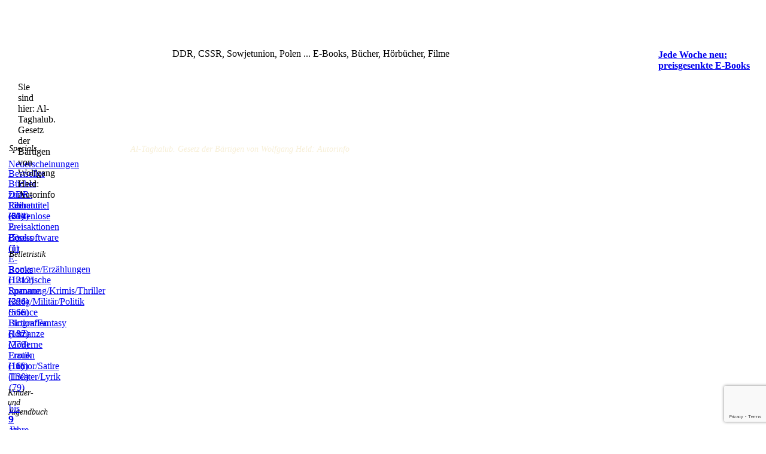

--- FILE ---
content_type: text/html; charset=UTF-8
request_url: https://ddrautoren.de/Held/Altaghalub/?r=Autorinfo
body_size: 11982
content:
<!DOCTYPE html>
<html dir="ltr" lang="de" language="de" xml:lang="de" xmlns="http://www.w3.org/1999/xhtml">
	<head>
		 <meta http-equiv="X-UA-Compatible" content="IE=EDGE"/>
		 <meta http-equiv="Content-Type" content="text/html; charset=UTF-8"/>
		 <meta name="description" content="Reich und mit sich und der Welt zufrieden, erfährt der dänische Schäfer Bertel Björkborg - der Sinn seines Daseins besteht in der Sorge für das Wohl der von ihm allein aufgezogenen Tochter -, dass sein Kind bei einem Ausflug zu den Sehenswürdigkeiten des Heiligen Landes Opfer eines Terroranschlages geworden ist. Seinen Fäusten mehr vertrauend als den Gesetzen, verlässt er seine Heimat, um den Tod seiner Tochter zu rächen. Im abenteuerlichen Geschehen von Nachforschungen und Verfolgungen wird Bertel Björkborg mit der schwierigen Lage der Länder im Nahen Osten konfrontiert. Er gewinnt Einblick in die einem Europäer fremde und unverständliche arabische Mentalität, lebt mit den Beduinen, gerät in palästinensische Flüchtlingslager und erfährt von illegal stattfindenden Sklavenauktionen. Wolfgang Held bereiste mehrfach den Orient. Sach- und Milieukenntnis sowie die unaufdringliche Verarbeitung gesellschaftlichen und historischen Geschehens prägen diesen Roman. Neben spannender Unterhaltung wird zeitgeschichtliche Information geboten." />
		 <meta http-equiv="Content-Language" content="de"/>
		 <meta charset="UTF-8"/>
		 <meta name="keywords" content="Israel, Palästina, Terror, Sklavenhandel, Naher Osten, Sechstagekrieg, Arbaer, Beduinen, Blutrache"/>
		 <meta name="robots" content="follow"/>
		 <meta name="revisit-after" content="7days"/>
		 <link rel="icon" href="https://ddrautoren.de/wp-content/themes/ddr-autoren/css/favicon.ico" type="image/x-icon"/>
		 <link rel="shortcut icon" href="https://ddrautoren.de/wp-content/themes/ddr-autoren/css/favicon.ico" type="image/x-icon"/>
		 <meta name="Generator" content="Xara HTML filter v.7.0.2.946"/>
		 <meta name="XAR Files" content="https://ddrautoren.de/wp-content/themes/ddr-autoren/bilder/xr_files.txt"/>
		 <title>Al-Taghalub. Gesetz der Bärtigen von Wolfgang Held: Autorinfo</title>
		 <meta name="viewport" content="width=device-width, initial-scale=1" />
		 <script language="JavaScript" type="text/javascript">document.documentElement.className="xr_bgh0";</script>
		 <link href="https://ddrautoren.de/wp-content/themes/ddr-autoren/css/reset.css" rel="stylesheet" type="text/css"/>
		 <link rel="stylesheet" type="text/css" href="https://ddrautoren.de/wp-content/themes/ddr-autoren/css/xr_main.css"/>
		 <link rel="stylesheet" type="text/css" href="https://ddrautoren.de/wp-content/themes/ddr-autoren/css/xr_text.css"/>
		 <link rel="stylesheet" type="text/css" href="https://ddrautoren.de/wp-content/themes/ddr-autoren/css/custom_styles.css"/>
		 <!-- Spezielle Einstellungen -->
		 <link rel="stylesheet" type="text/css" href="https://ddrautoren.de/wp-content/themes/ddr-autoren/style.css?v=105"/>
		 <link rel="stylesheet" type="text/css" href="https://ddrautoren.de/wp-content/themes/ddr-autoren/css/xr_fonts.css"/>
		 <script type="text/javascript" src="https://ddrautoren.de/wp-content/themes/ddr-autoren/js/roe.js"></script>
		 
		<link rel='dns-prefetch' href='//www.google.com' />
<link rel='dns-prefetch' href='//s.w.org' />
		<script type="text/javascript">
			window._wpemojiSettings = {"baseUrl":"https:\/\/s.w.org\/images\/core\/emoji\/11\/72x72\/","ext":".png","svgUrl":"https:\/\/s.w.org\/images\/core\/emoji\/11\/svg\/","svgExt":".svg","source":{"concatemoji":"https:\/\/ddrautoren.de\/wp-includes\/js\/wp-emoji-release.min.js?ver=3f0a0f3ddc559d7f2029ef25ddb21c0e"}};
			!function(e,a,t){var n,r,o,i=a.createElement("canvas"),p=i.getContext&&i.getContext("2d");function s(e,t){var a=String.fromCharCode;p.clearRect(0,0,i.width,i.height),p.fillText(a.apply(this,e),0,0);e=i.toDataURL();return p.clearRect(0,0,i.width,i.height),p.fillText(a.apply(this,t),0,0),e===i.toDataURL()}function c(e){var t=a.createElement("script");t.src=e,t.defer=t.type="text/javascript",a.getElementsByTagName("head")[0].appendChild(t)}for(o=Array("flag","emoji"),t.supports={everything:!0,everythingExceptFlag:!0},r=0;r<o.length;r++)t.supports[o[r]]=function(e){if(!p||!p.fillText)return!1;switch(p.textBaseline="top",p.font="600 32px Arial",e){case"flag":return s([55356,56826,55356,56819],[55356,56826,8203,55356,56819])?!1:!s([55356,57332,56128,56423,56128,56418,56128,56421,56128,56430,56128,56423,56128,56447],[55356,57332,8203,56128,56423,8203,56128,56418,8203,56128,56421,8203,56128,56430,8203,56128,56423,8203,56128,56447]);case"emoji":return!s([55358,56760,9792,65039],[55358,56760,8203,9792,65039])}return!1}(o[r]),t.supports.everything=t.supports.everything&&t.supports[o[r]],"flag"!==o[r]&&(t.supports.everythingExceptFlag=t.supports.everythingExceptFlag&&t.supports[o[r]]);t.supports.everythingExceptFlag=t.supports.everythingExceptFlag&&!t.supports.flag,t.DOMReady=!1,t.readyCallback=function(){t.DOMReady=!0},t.supports.everything||(n=function(){t.readyCallback()},a.addEventListener?(a.addEventListener("DOMContentLoaded",n,!1),e.addEventListener("load",n,!1)):(e.attachEvent("onload",n),a.attachEvent("onreadystatechange",function(){"complete"===a.readyState&&t.readyCallback()})),(n=t.source||{}).concatemoji?c(n.concatemoji):n.wpemoji&&n.twemoji&&(c(n.twemoji),c(n.wpemoji)))}(window,document,window._wpemojiSettings);
		</script>
		<style type="text/css">
img.wp-smiley,
img.emoji {
	display: inline !important;
	border: none !important;
	box-shadow: none !important;
	height: 1em !important;
	width: 1em !important;
	margin: 0 .07em !important;
	vertical-align: -0.1em !important;
	background: none !important;
	padding: 0 !important;
}
</style>
<link rel='stylesheet' id='contact-form-7-css'  href='https://ddrautoren.de/wp-content/plugins/contact-form-7/includes/css/styles.css?ver=5.1.1' type='text/css' media='all' />
<script type='text/javascript' src='https://ddrautoren.de/wp-includes/js/jquery/jquery.js?ver=1.12.4'></script>
<script type='text/javascript' src='https://ddrautoren.de/wp-includes/js/jquery/jquery-migrate.min.js?ver=1.4.1'></script>
<link rel='https://api.w.org/' href='https://ddrautoren.de/wp-json/' />
<link rel="EditURI" type="application/rsd+xml" title="RSD" href="https://ddrautoren.de/xmlrpc.php?rsd" />
<link rel="wlwmanifest" type="application/wlwmanifest+xml" href="https://ddrautoren.de/wp-includes/wlwmanifest.xml" /> 
<link rel="canonical" href="https://ddrautoren.de/held/altaghalub/" />
<link rel='shortlink' href='https://ddrautoren.de/?p=3488297' />
<link rel="alternate" type="application/json+oembed" href="https://ddrautoren.de/wp-json/oembed/1.0/embed?url=https%3A%2F%2Fddrautoren.de%2Fheld%2Faltaghalub%2F" />
<link rel="alternate" type="text/xml+oembed" href="https://ddrautoren.de/wp-json/oembed/1.0/embed?url=https%3A%2F%2Fddrautoren.de%2Fheld%2Faltaghalub%2F&#038;format=xml" />
<script src='https://test.edition-digital.com/?dm=13bd8b3cf633517ea72cdadd11c88ab8&amp;action=load&amp;blogid=7&amp;siteid=1&amp;t=989119418&amp;back=https%3A%2F%2Fddrautoren.de%2FHeld%2FAltaghalub%2F%3Fr%3DAutorinfo' type='text/javascript'></script>	</head>
	<body>
	<script>
	  (function(i,s,o,g,r,a,m){i['GoogleAnalyticsObject']=r;i[r]=i[r]||function(){
	  (i[r].q=i[r].q||[]).push(arguments)},i[r].l=1*new Date();a=s.createElement(o),
	  m=s.getElementsByTagName(o)[0];a.async=1;a.src=g;m.parentNode.insertBefore(a,m)
	  })(window,document,'script','//www.google-analytics.com/analytics.js','ga');
	
	  ga('create', 'UA-67375824-1', 'auto');
	  ga('send', 'pageview');
	
	</script>
	<div class="xr_ap" id="xr_xr" style="width: 1280px; height: 1200px; top:0px; left:50%; margin-left: -640px;">
    <script type="text/javascript">var xr_xr=document.getElementById("xr_xr")</script>
    <div id="xr_td" class="xr_td">
    
    <div class="xr_ap">
    <span class="xr_ar" style="left: 0px; top: 0px; width: 1280px; height: 1174px; background-color: #F7EFD7;"></span>
    <span class="xr_ar" style="left: 0px; top: 30px; width: 1280px; height: 118px; background-color: #FFD5A5;"></span>
    <span class="xr_ar" style="left: 0px; top: 178px; width: 1280px; height: 100%; background-color: #FFF7E9;"></span>
    </div>
    
    <div class="cont_area">
	    <!DOCTYPE html>

    <!-- Specials -->
    <!--[if IE]>
	 <span class="xr_ar" style="left: 0px; top: 228px; width: 191px; height: 19px; background:url('http://www.ddrautoren.de/bilder/2112.png') 0px 0px no-repeat;"></span>
	 <![endif]-->
	 <!--[if !IE]>-->
	 <span class="xr_ar" style="left: 0px; top: 228px; width: 191px; height: 18px;background: -webkit-linear-gradient(-90deg, #7F5434 19%, #40201D 97%);background: -o-linear-gradient(-90deg, #7F5434 19%, #40201D 97%);background: linear-gradient(180deg, #7F5434 19%, #40201D 97%);"></span>
	 <!--<![endif]-->
    <div class="Normal_text Menue_left_Header" style="position: absolute; left:15px; top:241px; width:10px; height:10px;font-style:italic;font-size:14px;">
    <span class="xr_tl Normal_text" style="top: -13px;">Specials</span>
    </div>
    <div class="xr_ap xr_xri_" style="width: 1280px; height: 1174px; overflow:hidden;">
    <div class="Normal_text" style="position: absolute; left:14px; top:266px; width:10px; height:10px;">
    <span class="xr_tl Normal_text" style="top: -12px;"><a  href="https://ddrautoren.de/Specials/Neuerscheinungen/" onclick="return(xr_nn());" onmousemove="xr_mo(this,0)" ><span class="Normal_text">Neuerscheinungen</span></a></span>
    </div>
    <div class="Normal_text" style="position: absolute; left:14px; top:282px; width:10px; height:10px;">
    <span class="xr_tl Normal_text" style="top: -12px;"><a class="active" href="https://ddrautoren.de/Specials/Bestseller/" onclick="return(xr_nn());" onmousemove="xr_mo(this,0)" ><span class="Normal_text">Bestseller</span></a></span>
    </div>
    
    <div class="Normal_text" style="position: absolute; left:14px; top:299px; width:10px; height:10px;">
    <span class="xr_tl Normal_text" style="top: -12px;"><a  href="https://ddrautoren.de/Specials/Film/" target="_self" onclick="return(xr_nn());" onmousemove="xr_mo(this,0)" ><span class="Normal_text">B&#252;cher zum Film (59)</span></a></span>
    </div>
    <div class="Normal_text" style="position: absolute; left:14px; top:317px; width:10px; height:10px;">
    <span class="xr_tl Normal_text" style="top: -12px;"><a  href="https://ddrautoren.de/Specials/DDR/" target="_self" onclick="return(xr_nn());" onmousemove="xr_mo(this,0)" ><span class="Normal_text">DDR-Literatur (824)</span></a></span>
    </div>
    <div class="Normal_text" style="position: absolute; left:14px; top:335px; width:10px; height:10px;">
    <span class="xr_tl Normal_text" style="top: -12px;"><a  href="https://ddrautoren.de/Specials/Reihentitel/" target="_self" onclick="return(xr_nn());" onmousemove="xr_mo(this,0)" ><span class="Normal_text">Reihentitel (21)</span></a></span>
    </div>
    <div class="Normal_text" style="position: absolute; left:14px; top:353px; width:10px; height:10px;">
    <span class="xr_tl Normal_text" style="top: -12px;"><a  href="https://ddrautoren.de/Specials/Kostenlos/" target="_self" onclick="return(xr_nn());" onmousemove="xr_mo(this,0)" ><span class="Normal_text">Kostenlose E-Books (1)</span></a></span>
    </div>
    <div class="Normal_text" style="position: absolute; left:14px; top:371px; width:10px; height:10px;">
    <span class="xr_tl Normal_text" style="top: -12px;"><a  href="https://ddrautoren.de/Specials/Preisaktion/" target="_self" onclick="return(xr_nn());" onmousemove="xr_mo(this,0)" ><span class="Normal_text">Preisaktionen (5)</span></a></span>
    </div>
    <div class="Normal_text" style="position: absolute; left:14px; top:389px; width:10px; height:10px;">
    <span class="xr_tl Normal_text" style="top: -12px;"><a  href="https://ddrautoren.de/Specials/Lesesoftware/" target="_self" onclick="return(xr_nn());" onmousemove="xr_mo(this,0)" ><span class="Normal_text">Lesesoftware f&#252;r E-Books</span></a></span>
    </div>
    <!-- Belletristik -->
    <!--[if IE]>
	 <span class="xr_ar" style="left: 0px; top: 404px; width: 191px; height: 19px; background:url('http://www.ddrautoren.de/bilder/2112.png') 0px 0px no-repeat;"></span>
	 <![endif]-->
	 <!--[if !IE]>-->
	 <span class="xr_ar" style="left: 0px; top: 404px; width: 191px; height: 18px;background: -webkit-linear-gradient(-90deg, #7F5434 19%, #40201D 97%);background: -o-linear-gradient(-90deg, #7F5434 19%, #40201D 97%);background: linear-gradient(180deg, #7F5434 19%, #40201D 97%);"></span>
	 <!--<![endif]-->
     <div class="Normal_text Menue_left_Header" style="position: absolute; left:15px; top:418px; width:10px; height:10px;font-style:italic;font-size:14px;">
     <span class="xr_tl Normal_text" style="top: -13px;">Belletristik</span>
     </div>
    <div class="Normal_text" style="position: absolute; left:14px; top:442px; width:10px; height:10px;">
    <span class="xr_tl Normal_text" style="top: -12px;"><a  href="https://ddrautoren.de/Belletristik/Romane/" onclick="return(xr_nn());" onmousemove="xr_mo(this,0)" ><span class="Normal_text">Romane/Erz&#228;hlungen (1212)</span></a></span>
    </div>
    <div class="Normal_text" style="position: absolute; left:14px; top:460px; width:10px; height:10px;">
    <span class="xr_tl Normal_text" style="top: -12px;"><a  href="https://ddrautoren.de/Belletristik/Historisch/" onclick="return(xr_nn());" onmousemove="xr_mo(this,0)" ><span class="Normal_text">Historische Romane (396)</span></a></span>
    </div>
    <div class="Normal_text" style="position: absolute; left:14px; top:478px; width:10px; height:10px;">
    <span class="xr_tl Normal_text" style="top: -12px;"><a  href="https://ddrautoren.de/Belletristik/Krimi/" onclick="return(xr_nn());" onmousemove="xr_mo(this,0)" ><span class="Normal_text">Spannung/Krimis/Thriller (324)</span></a></span>
    </div>
    <div class="Normal_text" style="position: absolute; left:14px; top:496px; width:10px; height:10px;">
    <span class="xr_tl Normal_text" style="top: -12px;"><a  href="https://ddrautoren.de/Belletristik/Politik/" onclick="return(xr_nn());" onmousemove="xr_mo(this,0)" ><span class="Normal_text">Krieg/Milit&auml;r/Politik (566)</span></a></span>
    </div>
    <div class="Normal_text" style="position: absolute; left:14px; top:514px; width:10px; height:10px;">
    <span class="xr_tl Normal_text" style="top: -12px;"><a  href="https://ddrautoren.de/Belletristik/Fantasy/" onclick="return(xr_nn());" onmousemove="xr_mo(this,0)" ><span class="Normal_text">Science Fiction/Fantasy (137)</span></a></span>
    </div>
    <div class="Normal_text" style="position: absolute; left:14px; top:532px; width:10px; height:10px;">
    <span class="xr_tl Normal_text" style="top: -12px;"><a  href="https://ddrautoren.de/Belletristik/Biografie/" onclick="return(xr_nn());" onmousemove="xr_mo(this,0)" ><span class="Normal_text">Biografien (182)</span></a></span>
    </div>
    <div class="Normal_text" style="position: absolute; left:14px; top:550px; width:10px; height:10px;">
    <span class="xr_tl Normal_text" style="top: -12px;"><a  href="https://ddrautoren.de/Belletristik/Romanze/" onclick="return(xr_nn());" onmousemove="xr_mo(this,0)" ><span class="Normal_text">Romanze (279)</span></a></span>
    </div>
    <div class="Normal_text" style="position: absolute; left:14px; top:568px; width:10px; height:10px;">
    <span class="xr_tl Normal_text" style="top: -12px;"><a  href="https://ddrautoren.de/Belletristik/Moderne-Frauen/" onclick="return(xr_nn());" onmousemove="xr_mo(this,0)" ><span class="Normal_text">Moderne Frauen (116)</span></a></span>
    </div>
    <div class="Normal_text" style="position: absolute; left:14px; top:586px; width:10px; height:10px;">
    <span class="xr_tl Normal_text" style="top: -12px;"><a  href="https://ddrautoren.de/Belletristik/Erotik/" onclick="return(xr_nn());" onmousemove="xr_mo(this,0)" ><span class="Normal_text">Erotik (16)</span></a></span>
    </div>
    
    <div class="Normal_text" style="position: absolute; left:14px; top:604px; width:10px; height:10px;">
    <span class="xr_tl Normal_text" style="top: -12px;"><a  href="https://ddrautoren.de/Belletristik/Humor/" onclick="return(xr_nn());" onmousemove="xr_mo(this,0)" ><span class="Normal_text">Humor/Satire (130)</span></a></span>
    </div>
    <div class="Normal_text" style="position: absolute; left:15px; top:622px; width:10px; height:10px;">
    <span class="xr_tl Normal_text" style="top: -12px;"><a  href="https://ddrautoren.de/Belletristik/Lyrik/" onclick="return(xr_nn());" onmousemove="xr_mo(this,0)" ><span class="Normal_text">Theater/Lyrik (79)</span></a></span>
    </div>
    
    <!-- Kinder- und Jugendbuecher -->
   	<!--[if IE]>
 <span class="xr_ar" style="left: 0px; top: 637px; width: 191px; height: 20px; background:url('http://www.ddrautoren.de/bilder/2113.png') 0px 1px no-repeat;"></span>
 <![endif]-->
 <!--[if !IE]>-->
 <span class="xr_ar" style="left: 0px; top: 637px; width: 191px; height: 18px;background: -webkit-linear-gradient(-90deg, #7F5434 19%, #40201D 97%);background: -o-linear-gradient(-90deg, #7F5434 19%, #40201D 97%);background: linear-gradient(180deg, #7F5434 19%, #40201D 97%);"></span>
 <!--<![endif]-->
   		<div class="Normal_text Menue_left_Header" style="position: absolute; left:13px; top:650px; width:10px; height:10px;font-style:italic;font-size:14px;">
   		<span class="xr_tl Normal_text" style="top: -13px;">Kinder- und Jugendbuch</span>
   		</div>
   		<div class="Normal_text" style="position: absolute; left:15px; top:675px; width:10px; height:10px;">
   		<span class="xr_tl Normal_text" style="top: -12px;"><a  href="https://ddrautoren.de/Kinderbuch/bis9/" onclick="return(xr_nn());" onmousemove="xr_mo(this,0)" ><span class="Normal_text">bis 9 Jahre (197)</span></a></span>
   		</div>
 <div class="Normal_text" style="position: absolute; left:14px; top:693px; width:10px; height:10px;">
     <span class="xr_tl Normal_text" style="top: -12px;"><a  href="https://ddrautoren.de/Kinderbuch/bis11/" onclick="return(xr_nn());" onmousemove="xr_mo(this,0)" ><span class="Normal_text">9 &#8211; 11 Jahre (270)</span></a></span>
     </div>
 <div class="Normal_text" style="position: absolute; left:15px; top:711px; width:10px; height:10px;">
     <span class="xr_tl Normal_text" style="top: -12px;"><a  href="https://ddrautoren.de/Kinderbuch/ab12/" onclick="return(xr_nn());" onmousemove="xr_mo(this,0)" ><span class="Normal_text">ab 12 Jahre (304)</span></a></span>
     </div>
     <div class="Normal_text" style="position: absolute; left:15px; top:729px; width:10px; height:10px;">
     <span class="xr_tl Normal_text" style="top: -12px;"><a  href="https://ddrautoren.de/Kinderbuch/Sagen/" onclick="return(xr_nn());" onmousemove="xr_mo(this,0)" ><span class="Normal_text">M&#228;rchen und Sagen (64)</span></a></span>
     </div>
    
    <!-- Sachbuch -->
    <!--[if IE]>
	 <span class="xr_ar" style="left: 0px; top: 744px; width: 191px; height: 20px; background:url('http://www.ddrautoren.de/bilder/2113.png') 0px 1px no-repeat;"></span>
	 <![endif]-->
	 <!--[if !IE]>-->
	 <span class="xr_ar" style="left: 0px; top: 744px; width: 191px; height: 18px;background: -webkit-linear-gradient(-90deg, #7F5434 19%, #40201D 97%);background: -o-linear-gradient(-90deg, #7F5434 19%, #40201D 97%);background: linear-gradient(180deg, #7F5434 19%, #40201D 97%);"></span>
	 <!--<![endif]-->
    <div class="Normal_text Menue_left_Header" style="position: absolute; left:13px; top:757px; width:10px; height:10px;font-style:italic;font-size:14px;">
    <span class="xr_tl Normal_text" style="top: -13px;">Sachbuch</span>
    </div>
    <div class="Normal_text" style="position: absolute; left:15px; top:782px; width:10px; height:10px;">
        <span class="xr_tl Normal_text" style="top: -12px;"><a  href="https://ddrautoren.de/Sachbuch/Kalender/" onclick="return(xr_nn());" onmousemove="xr_mo(this,0)" ><span class="Normal_text">Kalender (5)</span></a></span>
    </div>
    <div class="Normal_text" style="position: absolute; left:15px; top:800px; width:10px; height:10px;">
        <span class="xr_tl Normal_text" style="top: -12px;"><a  href="https://ddrautoren.de/Sachbuch/MVP/" onclick="return(xr_nn());" onmousemove="xr_mo(this,0)" ><span class="Normal_text">Mecklenburg-Vorpommern (36)</span></a></span>
    </div>
    		<div class="Normal_text" style="position: absolute; left:15px; top:818px; width:10px; height:10px;">
    				<span class="xr_tl Normal_text" style="top: -12px;"><a  href="https://ddrautoren.de/Sachbuch/Geschichte/" onclick="return(xr_nn());" onmousemove="xr_mo(this,0)" ><span class="Normal_text">Geschichte (70)</span></a></span>
    				</div>
    				<div class="Normal_text" style="position: absolute; left:15px; top:836px; width:10px; height:10px;">
    				<span class="xr_tl Normal_text" style="top: -12px;"><a  href="https://ddrautoren.de/Sachbuch/Paedagogik/" onclick="return(xr_nn());" onmousemove="xr_mo(this,0)" ><span class="Normal_text">P&#228;dagogik (4)</span></a></span>
    				</div>
    				<div class="Normal_text" style="position: absolute; left:15px; top:854px; width:10px; height:10px;">
    				<span class="xr_tl Normal_text" style="top: -12px;"><a  href="https://ddrautoren.de/Sachbuch/Epublishing/" onclick="return(xr_nn());" onmousemove="xr_mo(this,0)" ><span class="Normal_text">eBook Publishing (0)</span></a></span>
    				</div>
    				<div class="Normal_text" style="position: absolute; left:16px; top:872px; width:10px; height:10px;">
    				<span class="xr_tl Normal_text" style="top: -12px;"><a  href="https://ddrautoren.de/Sachbuch/Kunst-Kultur/" onclick="return(xr_nn());" onmousemove="xr_mo(this,0)" ><span class="Normal_text">Kunst/Kultur (37)</span></a></span>
    				</div>
    				<div class="Normal_text" style="position: absolute; left:16px; top:890px; width:10px; height:10px;">
    				<span class="xr_tl Normal_text" style="top: -12px;"><a  href="https://ddrautoren.de/Sachbuch/Wirtschaft/" onclick="return(xr_nn());" onmousemove="xr_mo(this,0)" ><span class="Normal_text">Wirtschaft und Business (13)</span></a></span>
    				</div>
    				<div class="Normal_text" style="position: absolute; left:15px; top:908px; width:10px; height:10px;">
    				<span class="xr_tl Normal_text" style="top: -12px;"><a  href="https://ddrautoren.de/Sachbuch/Ratgeber/" onclick="return(xr_nn());" onmousemove="xr_mo(this,0)" ><span class="Normal_text">Ratgeber (3)</span></a></span>
    				</div>
    				<div class="Normal_text" style="position: absolute; left:15px; top:926px; width:10px; height:10px;">
    				<span class="xr_tl Normal_text" style="top: -12px;"><a  href="https://ddrautoren.de/Sachbuch/Freizeit/" onclick="return(xr_nn());" onmousemove="xr_mo(this,0)" ><span class="Normal_text">Freizeit/Hobby (7)</span></a></span>
    				</div>
    				<div class="Normal_text" style="position: absolute; left:15px; top:944px; width:10px; height:10px;">
    				<span class="xr_tl Normal_text" style="top: -12px;"><a  href="https://ddrautoren.de/Sachbuch/Fitness/" onclick="return(xr_nn());" onmousemove="xr_mo(this,0)" ><span class="Normal_text">Fitness (1)</span></a></span>
    				</div>
    				<div class="Normal_text" style="position: absolute; left:15px; top:962px; width:10px; height:10px;">
    				<span class="xr_tl Normal_text" style="top: -12px;"><a  href="https://ddrautoren.de/Sachbuch/Natur/" onclick="return(xr_nn());" onmousemove="xr_mo(this,0)" ><span class="Normal_text">Natur/Umwelt (23)</span></a></span>
    				</div>
    				<div class="Normal_text" style="position: absolute; left:15px; top:980px; width:10px; height:10px;">
    				<span class="xr_tl Normal_text" style="top: -12px;"><a  href="https://ddrautoren.de/Sachbuch/Reisen/" onclick="return(xr_nn());" onmousemove="xr_mo(this,0)" ><span class="Normal_text">Reisen (44)</span></a></span>
    				</div>
    				<div class="Normal_text" style="position: absolute; left:15px; top:998px; width:10px; height:10px;">
    				<span class="xr_tl Normal_text" style="top: -12px;"><a  href="https://ddrautoren.de/Sachbuch/Handwerk/" onclick="return(xr_nn());" onmousemove="xr_mo(this,0)" ><span class="Normal_text">Handwerkszeichen (0)</span></a></span>
    				</div>
    				</div>
    				<div class="Normal_text" style="position: absolute; left:15px; top:1016px; width:10px; height:10px;">
    				<span class="xr_tl Normal_text" style="top: -12px;"><a  href="https://ddrautoren.de/Sachbuch/Diverses/" onclick="return(xr_nn());" onmousemove="xr_mo(this,0)" ><span class="Normal_text">Diverses (2)</span></a></span>
    				</div>
	    				
	     	    
	     
	     <!-- 1. Kopfzeile -->
     
     <!--[if IE]>
 <span class="xr_ar" style="left: 0px; top: 30px; width: 1280px; height: 118px; background:url('http://www.ddrautoren.de/bilder/2217.png') 0px 0px repeat;"></span>
 <![endif]-->
 <!--[if !IE]>-->
 <span class="xr_ar" style="left: 0px; top: 30px; width: 1280px; height: 118px;background: -webkit-linear-gradient(-90deg, #7F5434 36%, #40201D 100%);background: -o-linear-gradient(-90deg, #7F5434 36%, #40201D 100%);background: linear-gradient(180deg, #7F5434 36%, #40201D 100%);"></span>
 <!--<![endif]-->
	  <a href="https://ddrautoren.de/" onclick="return(xr_nn());">
	      <img class="xr_rn_ xr_ap" src="https://ddrautoren.de/wp-content/themes/ddr-autoren/bilder/2222.png" alt="DDR-Autoren" title="DDR-Autoren" style="left: 17px; top: 7px; width: 247px; height: 153px;"/>
	      </a>
	 <div class="xr_s0" style="position: absolute; left:288px; top:81px; width:534px; height:10px;">
  <span class="xr_tl xr_s0" style="top: -31.3px;"><span class="xr_s0" style="width:408.3px;">DDR, CSSR, Sowjetunion, Polen ...</span></span>
  <span class="xr_tl xr_s0" style="top: 8.8px;"><span class="xr_s0" style="width:537.19px;">E-Books, B&#252;cher, H&#246;rb&#252;cher, Filme</span></span>
 </div>
<div class="header_link_list">	 
	 <a href="https://ddrautoren.de/" target="_top" onclick="return(xr_nn());" title="Zur&#252;ck zur Startseite">
	     <!--img class="xr_rn_ xr_ap" src="https://ddrautoren.de/wp-content/themes/ddr-autoren/bilder/1641.png" alt="ddrautoren.de" title="Zur&#252;ck zur Startseite" style="left: 848px; top: 119px; width: 45px; height: 27px;"/-->
	 	<p class="xr_rn_ xr_ap link_header" style="left: 955px; top: 123px; width: 45px; height: 27px;"><b>Home</b></p>
	 	</a>
	 <a href="https://www.thalia.de/shop/home/mehr-von-suche/ANY/sv/suche.html?mehrVon=EDITION%20digital" target="_blank" onclick="return(xr_nn());" title="eBook-Shop">
	     <!--img class="xr_rn_ xr_ap" src="https://ddrautoren.de/wp-content/themes/ddr-autoren/bilder/2091.png" alt="eBook-Shop (nur Verlagstitel)" title="" onmousemove="xr_mo(this,0,event)" style="left: 912px; top: 119px; width: 192px; height: 27px;"/-->
     	<p class="xr_rn_ xr_ap link_header" style="left: 1021px; top: 123px; height: 27px;"><b>eBook-Shop</b></p>
     </a>
	 <a  href="https://ddrautoren.de/Links/" target="_self" onclick="return(xr_nn());" title="Hilfreiche Links">
	     <!-- img class="xr_rn_ xr_ap" src="https://ddrautoren.de/wp-content/themes/ddr-autoren/bilder/2092.png" alt="Links" title="" onmousemove="xr_mo(this,0,event)" style="left: 1123px; top: 119px; width: 40px; height: 27px;"/-->
	     <p class="xr_rn_ xr_ap link_header" style="left: 1127px; top: 123px; width: 40px; height: 27px;"><b>Links</b></p></a>
	 <a href="https://ddrautoren.de/warenkorb" target="_self" onclick="return(xr_nn());" title="Warenkorb">
	 <!--a href="http://www.edition-digital.com/order.cgi/WK/warenkorb" target="_self" onclick="return(xr_nn());" title="Warenkorb"-->
	     <!--img class="xr_rn_ xr_ap" src="https://ddrautoren.de/wp-content/themes/ddr-autoren/bilder/2093.png" alt="Warenkorb" title="" onmousemove="xr_mo(this,0,event)" style="left: 1182px; top: 119px; width: 76px; height: 27px;"/-->
	 	<p class="xr_rn_ xr_ap link_header" style="left: 1190px; top: 123px; height: 27px;"><b>Warenkorb</b></p>
        <p class="xr_rn_ xr_ap link_header" style="left: 1260px; top: 117px; height: 27px;"><img alt="Warenkorb" src="https://ddrautoren.de/wp-content/themes/ddr-autoren/bilder/2497.png"/></p>
	 </a>
	 </div>
	     <!-- 2. Kopfzeile -->
	     <!--[if IE]>
		 <span class="xr_ar" style="left: 0px; top: 178px; width: 1280px; height: 31px; background:url('http://www.ddrautoren.de/bilder/2192.png') 0px 0px no-repeat;"></span>
		 <![endif]-->
		 <!--[if !IE]>-->
		 <span class="xr_ar" style="left: 0px; top: 178px; width: 1280px; height: 30px;background: -webkit-linear-gradient(-90deg, #7F5434 19%, #40201D 97%);background: -o-linear-gradient(-90deg, #7F5434 19%, #40201D 97%);background: linear-gradient(180deg, #7F5434 19%, #40201D 97%);"></span>
		 <!--<![endif]-->
	     <div class="xr_s0" style="position: absolute; left:30px; top:137px; width:10px; height:10px;">
	     <span class="xr_tl xr_s0"><span class="xr_s3" style="">Sie sind hier:</span>&nbsp;<span class="xr_s3" style="">Al-Taghalub. Gesetz der Bärtigen von Wolfgang Held: Autorinfo	     </span>
	     </span>
	     </div>
	     <!-- Anfang Werbung -->
	     
	     <div class="werbe_img">
	     	<a href="http://edition-digital.de/Specials/Preisaktion/" onclick="return(xr_nn());">
		     <img class="xr_rn_ xr_ap" src="https://ddrautoren.de/wp-content/uploads/ddrautoren/Werbung/werbung.png" alt="" title="http://edition-digital.de/Specials/Preisaktion/" onmousemove="xr_mo(this,0,event)" />
		    </a>
	     </div>
	     <div class="xr_s1 werbe_txt" style="position: absolute; left:1100px; top:67px; width:160px; height:40px;">
	     	

<div class=WordSection1>

<p class=MsoNormal><span class=MsoHyperlink><b><a
href="http://edition-digital.de/Specials/Preisaktion/" target="_blank">Jede Woche neu: <br>
</a><a href="http://edition-digital.de/Specials/Preisaktion/" target="_blank">preisgesenkte
E-Books</a></b></span></p>

</div>

	     </div>
	     <!-- Ende Werbung -->
	     <img class="xr_rn_ xr_ap" src="https://ddrautoren.de/wp-content/themes/ddr-autoren/bilder/669.png" alt="" title="" style="left: 1006px; top: 118px; width: 2px; height: 30px;"/>
	     <img class="xr_rn_ xr_ap" src="https://ddrautoren.de/wp-content/themes/ddr-autoren/bilder/669.png" alt="" title="" style="left: 1111px; top: 118px; width: 3px; height: 30px;"/>
	     <img class="xr_rn_ xr_ap" src="https://ddrautoren.de/wp-content/themes/ddr-autoren/bilder/669.png" alt="" title="" style="left: 1173px; top: 118px; width: 3px; height: 30px;"/>
	     <img class="xr_rn_ xr_ap toc_cont" src="https://ddrautoren.de/wp-content/themes/ddr-autoren/bilder/1159.png" alt="" title="" style="left: 198px; top: 228px; width: 3px;"/>
     
     <!-- Variable Kopfzeile mit Seitenblaetter-buttons -->
     <!--[if IE]>
	 <span class="xr_ar" style="left: 209px; top: 228px; width: 1071px; height: 19px; background:url('https://ddrautoren.de/wp-content/themes/ddr-autoren/bilder/2115.png') 0px 0px no-repeat;"></span>
	 <![endif]-->
	 <!--[if !IE]>-->
	 <span class="xr_ar" style="left: 209px; top: 228px; width: 1071px; height: 18px;background: -webkit-linear-gradient(-90deg, #7F5434 19%, #40201D 97%);background: -o-linear-gradient(-90deg, #7F5434 19%, #40201D 97%);background: linear-gradient(180deg, #7F5434 19%, #40201D 97%);"></span>
	 <!--<![endif]-->
	 
	 <!-- Vertikale Linie - linkes Menue -->
	 <img class="xr_rn_ xr_ap toc_cont_ti" src="https://ddrautoren.de/wp-content/themes/ddr-autoren/bilder/2140.png" alt="" title="" style="left: 198px; top: 228px; width: 3px;"/>
	 
			    
<div class="titel_page content_area" style="position: relative; left: 266px; top: 264px;">
	 <!-- Beginn variable Daten identisch bei den verschiedenen Registerbl�ttern-->
	 <!--img class="xr_ap" src="https://ddrautoren.de/wp-content/uploads/autoren/Held/Altaghalub/images/Altaghalub_cover.jpg" alt="Al-Taghalub. Gesetz der Bärtigen von Wolfgang Held" title="" style="width: 177px; height: 233px;"/-->
	 
	 <div class="Titel_Img">
	 	<img class="xr_ap_" src="https://ddrautoren.de/wp-content/uploads/autoren/Held/Altaghalub/images/Altaghalub_cover.jpg" alt="Al-Taghalub. Gesetz der Bärtigen von Wolfgang Held" title="" style="width: 177px;"/>
	 </div>
	 <div class="Normal_text Titel_Info">
	  	<div class="Normal_text">
	  		<div class="Normal_text title_info_sp1">Autor: </div>
	  		<div class="Normal_text title_info_sp2"><a href="https://ddrautoren.de/Held/" target="_self" onmousemove="xr_mo(this,0)" >Wolfgang Held</a></div>
	  	</div>
	  	<div class="Normal_text">
		  <div class="Normal_text title_info_sp1">Format:</div>
		  <div class="Normal_text title_info_sp2"><a href="https://www.thalia.de/suche?sq=978-3-95655-575-6"  target="_blank">
					<img class="xr_rn_  probe_img" src="https://ddrautoren.de/wp-content/themes/ddr-autoren/bilder/01.png" alt="ePub" title=""/>
					</a><a href="https://www.thalia.de/suche?sq=978-3-95655-576-3"  target="_blank">
					<img class="probe_img" src="https://ddrautoren.de/wp-content/themes/ddr-autoren/bilder/02.png" alt="PDF" title=""/>
					</a><a href="https://www.amazon.de/gp/product/B08BY3VF73/ref=as_li_tl?ie=UTF8&camp=1638&creative=6742&creativeASIN=B08BY3VF73&linkCode=as2&tag=wwweditiondig-21" onclick="return(xr_nn());" onmousemove="xr_mo(this,0)" target="_blank">
					<img class="probe_img" src="https://ddrautoren.de/wp-content/themes/ddr-autoren/bilder/03.png" alt="Mobi" title="" onmousemove="xr_mo(this,0,event)"/>
					</a></div>
		  <p class="Normal_text" style="clear:both; font-size:11px;">Klicken Sie auf das gew&#252;nschte Format, um den Titel in den Warenkorb zu legen.</p>
	  	</div>
	  	
	  		  	<div class="Normal_text">
		  <div class="Normal_text title_info_sp1">Preis E-Book: </div>
		  <div class="Normal_text title_info_sp2">6.99 &#8364;</div>
	  	</div>
	  		  	<div class="Normal_text">
		  <div class="Normal_text title_info_sp1">Ver&#246;ffentl.: </div>
		  <div class="Normal_text title_info_sp2">30.06.2020</div>
	  	</div>
	  		  	<div class="Normal_text">
		  <div class="Normal_text title_info_sp1">ISBN: </div>
		  <div class="Normal_text title_info_sp2">978-3-95655-575-6&nbsp;(E-Book)</div>
	  	</div>
	  		  	<div class="Normal_text">
		  <div class="Normal_text title_info_sp1">Sprache:</div>
		  <div class="Normal_text title_info_sp2">deutsch</div>
	  	</div>
	  		  	<div class="Normal_text">
		  <div class="Normal_text title_info_sp1">Umfang:</div>
		  <div class="Normal_text title_info_sp2">ca.&nbsp;361&nbsp;Seiten</div>
	  	</div>
	  		  	<div class="Normal_text titel_kategorien">
		  	<div class="titel_kategorie title_info_sp1">Kategorien:</div>
	  		<div class="title_info_sp2"><div>Belletristik/Action und Abenteuer, Belletristik/Thriller/Spionage, Belletristik/Thriller/Verbrechen, Belletristik/Thriller/Politik, Belletristik/Politik, Belletristik/Familienleben</div><div>Politthriller/Justizthriller, Kriegsromane, Familienleben, Belletristik: Themen, Stoffe, Motive: Politik, Zweite Hälfte 20. Jahrhundert (1950 bis 1999 n. Chr.), Nordafrika</div><div>Israel, Palästina, Terror, Sklavenhandel, Naher Osten, Sechstagekrieg, Arbaer, Beduinen, Blutrache</div></div>
	  	</div>
	 </div>
	 <div class="Normal_text Title_Order">
	 	<div class="Title_Order_Head">Zahlungspflichtig bestellen</div>
	 	<div class="Title_Order_List"><a href="https://www.thalia.de/suche?sq=978-3-95655-575-6"  target="_blank">
					<img class="xr_rn_  probe_img" src="https://ddrautoren.de/wp-content/themes/ddr-autoren/bilder/01.png" alt="ePub" title=""/>
					</a><a href="https://www.thalia.de/suche?sq=978-3-95655-576-3"  target="_blank">
					<img class="probe_img" src="https://ddrautoren.de/wp-content/themes/ddr-autoren/bilder/02.png" alt="PDF" title=""/>
					</a><a href="https://www.amazon.de/gp/product/B08BY3VF73/ref=as_li_tl?ie=UTF8&camp=1638&creative=6742&creativeASIN=B08BY3VF73&linkCode=as2&tag=wwweditiondig-21" onclick="return(xr_nn());" onmousemove="xr_mo(this,0)" target="_blank">
					<img class="probe_img" src="https://ddrautoren.de/wp-content/themes/ddr-autoren/bilder/03.png" alt="Mobi" title="" onmousemove="xr_mo(this,0,event)"/>
					</a></div>
	 </div>
	 
	 <!-- Ende variable Daten identisch bei den verschiedenen Registerbl�ttern-->
	 <!-- Beginn variable Daten unterschiedlich je Registerblatt -->
	 <span class="xr_ar" style="left: 278px; top: 552px; width: 73px; height: 21px;"></span>
	 <span class="xr_ar" style="left: 278px; top: 552px; width: 73px; height: 21px;"></span>
	 <span class="xr_ar" style="left: 278px; top: 552px; width: 73px; height: 21px;"></span>
	 
	 <div class="titel_reiter" id="tab_list">
	 	 
	 		 			 <a id="Beschreibung" href="./?r=Beschreibung#tab_list">
			 	<span>Beschreibung</span>
			 </a>
	 	 
	 		 			 <a id="Textauszug" href="./?r=TextAuszug#tab_list"  onclick="return(xr_nn());">
			  <span>Textauszug</span>
			 </a>
	 	 
	 	 
	 		 		 	<span class="active">Autoreninfo</span>
		 	 
	 	 
	 	 
	 		 			 <a href="./?r=Rezension#tab_list" target="_self" onclick="return(xr_nn());">
			  <span>Rezensionen</span>
			 </a>
	 	 
     <!-- Leseproben -->
	 					 <a href="./?r=Demoversion#tab_list" target="_self" onclick="return(xr_nn());">
			  <span>Demoversion</span>
			 </a>
	 	 
	 <!-- Hörproben -->
	 	 
	 </div>
	 
	 <!-- img class="xr_rn_ xr_ap" src="https://ddrautoren.de/wp-content/themes/ddr-autoren/bilder/1416.png" alt="" title="" style="left: 231px; top: 553px; width: 36px; height: 1px;"/>
	 <img class="xr_rn_ xr_ap" src="https://ddrautoren.de/wp-content/themes/ddr-autoren/bilder/2026.png" alt="" title="" style="left: 1041px; top: 553px; width: 196px; height: 1px;"/-->
	 <!--
	 <a href="index.htm" target="_top" onclick="return(xr_nn());">
	  <img class="xr_rn_ xr_ap" src="https://ddrautoren.de/wp-content/themes/ddr-autoren/bilder/1760.png" alt="Zur�ck" title="" onmousemove="xr_mo(this,0,event)" style="left: 1121px; top: 895px; width: 70px; height: 27px;"/>
	 </a>
	 -->
	 
	 <div class="Normal_text section_text" style="width:797px; font-size:12px;">
	 
	 	 		 <div id="Autorinfo_Text">
			

<h1>Wolfgang Held</h1>

<p class=MsoNormal align=center style='text-align:center;page-break-after:avoid'></p>

<p class=MsoNormal>Geboren 1930 in Weimar, aufgewachsen und erzogen in einem
konsequent sozialdemokratischen Elternhaus, stark geprägt vom Erlebnis KZ
Buchenwald im April 1945 auf der Suche nach einem von der Gestapo verhafteten
Onkel.</p>

<p class=MsoNormal>Volksschule und Handelsaufbauschule in Weimar, 1948/49 als
Volkspolizist freiwilliger Aufbauhelfer (Enttrümmerung, Wasserleitung Maxhütte,
u.a.).</p>

<p class=MsoNormal>Erkrankung an Tuberkulose. Im Sanatorium für den weiteren
Lebensweg entscheidende Begegnung und monatelanges, gemeinsames Zusammenleben
in einem Zimmer mit gleichaltrigem Vikar.</p>

<p class=MsoNormal>Journalistische Ausbildung. Tätigkeit als
Redaktionsassistent. Erste Buchveröffentlichung 1959.</p>

<p class=MsoNormal>Ab 1964 freischaffender Schriftsteller. Im literarischen
Schaffen beeinflusst von Louis Fürnberg, Hans-Joachim Malberg, Bruno Apitz und
Walter Janka. Zahlreiche Romane, Kinder- und Jugendbücher (u.a. Autor des
Weimarer Knabe-Verlages), Drehbücher für Film und Fernsehen.</p>

<p class=MsoNormal>Am 17. September 2014 in Weimar verstorben.</p>

<p class=MsoNormal>&nbsp;</p>

<p class=MsoNormal><b>Literarische Auszeichnungen</b>: Literatur-und Kunstpreis
der Stadt Weimar, Nationalpreis der DDR, Preis der Filmkritiker, u.a. als
erster deutscher Drehbuchautor für den Europäischen Filmpreis Felix nominiert,
Goldene Ehrennadel der Stadt Weimar 2005.</p>

<p class=MsoNormal>&nbsp;</p>

<p class=MsoNormal><b>Bibliografie:</b></p>

<p class=MsoNormal><b>Romane und Erzählungen</b></p>

<p class=MsoNormal><span class=MsoHyperlink><b><a
href="https://ddrautoren.de/Held/Nachtschicht/">Die Nachtschicht</a></b></span>.
Erzählung, Volksverlag Weimar, 1959</p>

<p class=MsoNormal><span class=MsoHyperlink><b><a href="https://ddrautoren.de/Held/Seele/">Manche
nennen es Seele</a></b></span>. Roman, Volksverlag Weimar, 1962</p>

<p class=MsoNormal><span class=MsoHyperlink><b><a
href="https://ddrautoren.de/Held/Dukaten/">Der Tod zahlt mit Dukaten.</a></b></span>
Kriminalroman, Verlag Das Neue Berlin, 1964</p>

<p class=MsoNormal><span class=MsoHyperlink><b><a
href="https://ddrautoren.de/Held/Distelbar/">Der letzte Gast</a></b></span>.
Kriminalroman, Verlag Das Neue Berlin, 1968</p>

<p class=MsoNormal><span class=MsoHyperlink><b><a href="https://ddrautoren.de/Held/Kerze/">Das
Licht der schwarzen Kerze</a></b></span>. Roman, Verlag Das Neue Berlin, 1973
(Neuauflagen 1996, 2010)</p>

<p class=MsoNormal><span class=MsoHyperlink><b><a
href="https://ddrautoren.de/Held/Regenbogen/">Schild überm Regenbogen</a></b></span>.
Roman, Militärverlag der DDR, Berlin 1973</p>

<p class=MsoNormal><span class=MsoHyperlink><b><a
href="https://ddrautoren.de/Held/Ocantros/">Visa für Ocantros</a></b></span>. Roman,
Verlag Das Neue Berlin, 1976</p>

<p class=MsoNormal><span class=MsoHyperlink><b><a
href="https://ddrautoren.de/Held/Haertetest/">Härtetest</a></b></span>. Roman,
Militärverlag der DDR, Berlin 1978</p>

<p class=MsoNormal><span class=MsoHyperlink><b><a
href="https://ddrautoren.de/Held/Altaghalub/">Al-taghalub - Gesetz der Bärtigen</a></b></span>.
Roman, Verlag Neues Leben, Berlin 1981 (Neuauflage 2004)</p>

<p class=MsoNormal><span class=MsoHyperlink><b><a
href="https://ddrautoren.de/Held/Eilfracht/">Eilfracht via Chittagong</a></b></span>.
Roman, Militärverlag der DDR, Berlin 1982</p>

<p class=MsoNormal><span class=MsoHyperlink><b><a href="https://ddrautoren.de/Held/Taube/">Lasst
mich doch eine Taube sein</a></b></span>. Roman, Militärverlag der DDR, Berlin
1986 (Neuauflage 2007)</p>

<p class=MsoNormal><span class=MsoHyperlink><b><a
href="https://ddrautoren.de/Held/Schwalbe/">Wie eine Schwalbe im Schnee</a></b></span>.
Roman, Verlag Das Neue Berlin, 1988 (Neuauflage 2004)</p>

<p class=MsoNormal><span class=MsoHyperlink><b><a
href="https://ddrautoren.de/Held/Fackel/">Die gläserne Fackel.</a></b></span> Roman,
Mitteldeutscher Verlag, Halle/Saale 1990</p>

<p class=MsoNormal><span class=MsoHyperlink><b><a href="https://ddrautoren.de/Held/Last/">Einer
trage des anderen Last</a></b></span>. Roman, Das Neue Berlin, 1995 (Neuauflage
2002)</p>

<p class=MsoNormal><span class=MsoHyperlink><b><a
href="https://ddrautoren.de/Held/Vergessen/">Uns hat Gott vergessen</a></b></span>.
Roman, Quartus-Verlag, Bucha 2000</p>

<p class=MsoNormal><span class=MsoHyperlink><b><a
href="https://ddrautoren.de/Held/Kummerfeld/">Last und liebes Kummerfeld</a></b></span>,
BS-Verlag Rostock, 2010</p>

<p class=MsoNormal><span class=MsoHyperlink><b><a
href="http://edition-digital.de/Held/Distelbar/" target="_blank">Mord in der Distel-Bar</a></b></span>,
Verlag Kirchschlager, Arnstadt 2011</p>

<p class=MsoNormal><span class=MsoHyperlink><b><a
href="https://ddrautoren.de/Held/Flugfunken/">Flugfunken</a></b></span>, BS-Verlag
Rostock, 2013</p>

<p class=MsoNormal><b><u><a href="https://ddrautoren.de/Held/Erinnere/">Ich erinnere mich</a></u></b>.
Eine Autobiographie, Eckhaus Verlag Weimar, 2014</p>

<p class=MsoNormal>&nbsp;</p>

<p class=MsoNormal><b>Kinder- und Jugendbücher:</b></p>

<p class=MsoNormal><b>Mücke und sein großes Rennen</b>, Gebr. Knabe Verlag,
Weimar 1960</p>

<p class=MsoNormal><b>Du sollst leben, Mustapha</b>, Gebr. Knabe Verlag, Weimar
1962</p>

<p class=MsoNormal><span class=MsoHyperlink><b><a href="https://ddrautoren.de/Held/Quirl/">Quirl
hält durch</a></b></span>, Der Kinderbuchverlag, Berlin 1964</p>

<p class=MsoNormal><span class=MsoHyperlink><b><a
href="https://ddrautoren.de/Held/Wildschwein/">Hilfe, ein Wildschwein kommt</a></b></span>,
Der Kinderbuchverlag, Berlin 1964 (Neuauflage 2008)</p>

<p class=MsoNormal><b>Der Teufel heißt Jim Turner</b>, Gebr. Knabe Verlag,
Weimar 1964</p>

<p class=MsoNormal><span class=MsoHyperlink><b><a
href="https://ddrautoren.de/Held/Steingesicht/">Das Steingesicht von Oedeleck</a></b></span>,
Der Kinderbuchverlag, Berlin 1966</p>

<p class=MsoNormal><b>Petrus und die drei PS</b>, Gebr. Knabe Verlag, Weimar
1966</p>

<p class=MsoNormal><span class=MsoHyperlink><b><a href="https://ddrautoren.de/Held/Gui/">Feuervögel
über Gui</a></b></span>, Der Kinderbuchverlag, Berlin 1969</p>

<p class=MsoNormal><b>Blaulicht und schwarzer Adler</b>, Gebr. Knabe Verlag,
Weimar 1969</p>

<p class=MsoNormal><b>Zwirni träumt vom Weltrekord</b>, Gebr. Knabe Verlag,
Weimar 1971</p>

<p class=MsoNormal><span class=MsoHyperlink><b><a
href="https://ddrautoren.de/Held/Spinne/">Im Netz der weißen Spinne</a></b></span>, Der
Kinderbuchverlag, Berlin 1973</p>

<p class=MsoNormal><b>Aras und die Kaktusbande</b>, Gebr. Knabe Verlag, Weimar
1982 (Neuauflage 2008)</p>

<p class=MsoNormal><span class=MsoHyperlink><b><a href="https://ddrautoren.de/Held/Gold/">...auch
ohne Gold und Lorbeerkranz</a></b></span>, Der Kinderbuchverlag, Berlin 1983
(Neuauflage 2003)</p>

<p class=MsoNormal><span class=MsoHyperlink><b><a
href="https://ddrautoren.de/Held/Wiesenpieper/">Wiesenpieper</a></b></span>, Der
Kinderbuchverlag, Berlin 1988</p>

<p class=MsoNormal>&nbsp;</p>

<p class=MsoNormal><b>Spiel- und Fernsehfilme:</b></p>

<p class=MsoNormal><b>Flucht ins Schweigen</b>, DEFA 1966</p>

<p class=MsoNormal><b>Schüsse unterm Galgen</b>, DEFA 1968</p>

<p class=MsoNormal><b>12 Uhr mittags kommt der Boss</b>, DEFA 1968</p>

<p class=MsoNormal><b>Zeit zu leben</b>, DEFA 1969</p>

<p class=MsoNormal><b>Anflug Alpha eins</b>, DEFA 1971</p>

<p class=MsoNormal><b>Gefährliche Reise</b> (Mehrteiler), DFF 1972</p>

<p class=MsoNormal><b>Das Licht der schwarzen Kerze</b>&quot; (3-Teiler), DFF
1973</p>

<p class=MsoNormal><b>Visa für Ocantros</b>&quot; (2-Teiler), DFF 1974</p>

<p class=MsoNormal><b>Zweite Liebe  ehrenamtlich</b>, DFF 1977</p>

<p class=MsoNormal><b>Härtetest</b>, DFF 1978</p>

<p class=MsoNormal><b>Wiesenpieper</b>, DFF 1983</p>

<p class=MsoNormal><b>Die Spur des 13. Apostel</b> (83. Folge aus der
Kriminalserie &quot;Polizeiruf 110&quot;), DFF 1983</p>

<p class=MsoNormal><b>Einer trage des anderen Last</b>, DEFA 1988</p>

<p class=MsoNormal><b>Die gläserne Fackel</b> (7-Teiler), DFF 1989</p>

<p class=MsoNormal><b>Silberdistel</b>, DFF 1990</p>

<p class=MsoNormal><b>Laßt mich doch eine Taube sein</b>, DDR/Jugoslawien 1990</p>

<p class=MsoNormal>&nbsp;</p>

<p class=MsoNormal><b>Sachbücher:</b></p>

<p class=MsoNormal><b>Das Thüringer Rostbratwurstbüchlein</b>, Verlag Kleine
Arche, Erfurt 1994</p>

<p class=MsoNormal>Siehe auch: <span class=MsoHyperlink><b><a
href="http://www.wolfgang-held-autor.de/" target="_blank">http://www.wolfgang-held-autor.de/</a></b></span></p>

</div>

		 </div>
	 	 
	  
	</div>
 </div>
 
 
 <!-- a href="javascript:history.back()" target="_top" onclick="return(xr_nn());">
	  <img class="xr_rn_ xr_ap" src="https://ddrautoren.de/wp-content/themes/ddr-autoren/bilder/1760.png" alt="Zur�ck" title="" onmousemove="xr_mo(this,0,event)" style="left: 1121px; top: 895px; width: 70px; height: 27px;"/>
	 </a-->
 
 <!-- Ende variable Daten unterschiedlich je Registerblatt -->
 <!-- Mouseover variable daten -->
 
 <div id="xr_xo0" class="xr_ap" style="left:0; top:0; width:1280px; height:100px; visibility:hidden;">
	 
	 
	 
	 <!-- Ende Mouseover variable Daten -->
	 
	 <!-- Mouseover variable Daten Anfang -->
	 <!-- img class="xr_rn_ xr_ap" src="https://ddrautoren.de/wp-content/themes/ddr-autoren/bilder/1834.png" alt="Beschreibung" title="" style="left: 266px; top: 533px; width: 113px; height: 24px;"/>
 	 <img class="xr_rn_ xr_ap" src="https://ddrautoren.de/wp-content/themes/ddr-autoren/bilder/1835.png" alt="Textauszug" title="" onClick="set_reiter('Textauszug')" style="left: 377px; top: 533px; width: 112px; height: 24px;"/>
	 <img class="xr_rn_ xr_ap" src="https://ddrautoren.de/wp-content/themes/ddr-autoren/bilder/1836.png" alt="Inhaltsverzeichnis" title="" style="left: 487px; top: 533px; width: 113px; height: 24px;"/>
	 <img class="xr_rn_ xr_ap" src="https://ddrautoren.de/wp-content/themes/ddr-autoren/bilder/1837.png" alt="Autoreninfo" title="" style="left: 598px; top: 533px; width: 112px; height: 24px;"/>
	 <img class="xr_rn_ xr_ap" src="https://ddrautoren.de/wp-content/themes/ddr-autoren/bilder/1838.png" alt="Film" title="" style="left: 708px; top: 533px; width: 113px; height: 24px;"/>
	 <img class="xr_rn_ xr_ap" src="https://ddrautoren.de/wp-content/themes/ddr-autoren/bilder/1839.png" alt="Reihentitel" title="" style="left: 819px; top: 533px; width: 112px; height: 24px;"/>
	 <img class="xr_rn_ xr_ap" src="https://ddrautoren.de/wp-content/themes/ddr-autoren/bilder/1840.png" alt="Rezensionen" title="" style="left: 929px; top: 533px; width: 113px; height: 24px;"/-->
	 <!-- img class="xr_rn_ xr_ap" src="https://ddrautoren.de/wp-content/themes/ddr-autoren/bilder/1745.png" alt="ePub" title="" style="left: 1021px; top: 297px; width: 33px; height: 38px;"/>
	 <img class="xr_rn_ xr_ap" src="https://ddrautoren.de/wp-content/themes/ddr-autoren/bilder/1746.png" alt="PDF" title="" style="left: 1071px; top: 295px; width: 28px; height: 40px;"/>
	 <img class="xr_rn_ xr_ap" src="https://ddrautoren.de/wp-content/themes/ddr-autoren/bilder/1747.png" alt="MobiPocket" title="" style="left: 1118px; top: 297px; width: 73px; height: 38px;"/-->
	 <!-- Mouseover variable Daten Ende -->
</div>
<div class="Normal_text" style="position: absolute; left:218px; top:242px; height:10px;font-style:italic;font-size:14px;color:#f7efd7;">
	  		<span class="xr_tl Normal_text" style="top: -13px;">Al-Taghalub. Gesetz der Bärtigen von Wolfgang Held: Autorinfo</span></div>				
			</div>
			<!-- Fusszeile -->
			<!-- div class="footer" style="position:relative;left: 0px; top: 1075px; width: 1280px; height: 69px; background-color: #FFD5A5;"-->
			<div class="footer">
				 <!--span class="xr_ar" style="left: 0px; top: 1075px; width: 1280px; height: 69px; background-color: #FFD5A5;"></span-->
				 <!--[if IE]>
				 <span class="xr_ar" style="left: 0px; top: 1125px; width: 1280px; height: 69px; background:url('http://www.ddrautoren.de/bilder/2218.png') 0px 0px no-repeat;"></span>
				 <![endif]-->
				 <!--[if !IE]>-->
				 <span class="xr_ar" style="left: 0px; top: 1125px; width: 1280px; height: 69px;background: -webkit-linear-gradient(-90deg, #7F5434 19%, #40201D 97%);background: -o-linear-gradient(-90deg, #7F5434 19%, #40201D 97%);background: linear-gradient(180deg, #7F5434 19%, #40201D 97%);"></span>
				 <!--<![endif]-->
				 <div class="footer_right">
				 	<div>
				     	<a  href="https://ddrautoren.de/Profil/" target="_self" onclick="return(xr_nn());" onmousemove="xr_mo(this,0)" >&#220;ber uns</a>
				    </div>
				    <div>
					  <a  href="https://ddrautoren.de/AGB/" target="_self" onclick="return(xr_nn());" onmousemove="xr_mo(this,0)" >AGB</a>
					</div>
					<div>
					  <a  href="https://ddrautoren.de/Impressum/" target="_self" onclick="return(xr_nn());" onmousemove="xr_mo(this,0)" >Impressum</a>
					</div>
					<div>
             <a  href="https://ddrautoren.de/Datenschutz/" target="_self" onclick="return(xr_nn());" onmousemove="xr_mo(this,0)" >Datenschutz</a>
           </div>
					<div>
					  <a  href="https://ddrautoren.de/Kontakt/" target="_self" onclick="return(xr_nn());" onmousemove="xr_mo(this,0)" >Kontakt</a>
					</div>
					<div>
					  <a href="https://www.thalia.de/shop/home/mehr-von-suche/ANY/sv/suche.html?mehrVon=EDITION%20digital" onclick="return(xr_nn());">eBook-Shop</a>
					</div>
										 	<div class="return">
						 	<a href="javascript:history.back()" target="_top" onclick="return(xr_nn());">
							  <img class="xr_rn_ xr_ap" src="https://ddrautoren.de/wp-content/themes/ddr-autoren/bilder/1760.png" alt="Zurück" title="Zurück" onmousemove="xr_mo(this,0,event)" />
							 </a>
						 </div>
					 				 </div>
				 <div class="footer_middle">
				 	<!-- Fusszeile Soziale Netzwerke -->
					 <!-- Twitter
					 <a href="http://twitter.com/home?status=Belletristik%20-%20Spannung%20-%20Kategorie%20-%20Der%20eBook%20Shop%20http%3A%2F%2Fddrautoren.e-bookshelf.de%2Ftantalus-2938113.html" target="_blank" onclick="return(xr_nn());">
					  <img class="xr_rn_ xr_ap" src="https://ddrautoren.de/wp-content/themes/ddr-autoren/bilder/1286.png" alt="" title="" onmousemove="xr_mo(this,0,event)" style="left: 586px; top: 1096px; width: 27px; height: 27px;"/>
					 </a>
					    
					 <!-- Facebook
					 <a href="http://www.facebook.com/sharer.php?u=http%3A%2F%2Fdddrautoren.de%2FPekrul%2FOma%2Foma.htm&amp;t=Belletristik%20-%20Spannung%20-%20Kategorie%20-%20Der%20eBook%20Shop" target="_blank" onclick="return(xr_nn());">
					  <img class="xr_rn_ xr_ap" src="https://ddrautoren.de/wp-content/themes/ddr-autoren/bilder/1287.png" alt="" title="" onmousemove="xr_mo(this,0,event)" style="left: 550px; top: 1096px; width: 28px; height: 27px;"/>
					 </a>
					    
					 <!-- LinkEdin
					 <a href="http://www.linkedin.com/shareArticle?mini=true&amp;url=http%3A%2F%2Fddrautoren.e-bookshelf.de%2Ftantalus-2938113.html&amp;title=Belletristik%20-%20Spannung%20-%20Kategorie%20-%20Der%20eBook%20Shop&amp;ro=false&amp;summary=Belletristik%20-%20Spannung&amp;source=" target="_blank" onclick="return(xr_nn());">
					  <img class="xr_rn_ xr_ap" src="https://ddrautoren.de/wp-content/themes/ddr-autoren/bilder/1288.png" alt="" title="" onmousemove="xr_mo(this,0,event)" style="left: 621px; top: 1096px; width: 27px; height: 27px;"/>
					 </a>
					 <!-- XING
					 <a href="https://www.xing.com/app/user?url=http%3A%2F%2Fddrautoren.e-bookshelf.de%2Ftantalus-2938113.html&amp;title=Belletristik%20-%20Spannung%20-%20Kategorie%20-%20Der%20eBook%20Shop&amp;op=share" target="_blank" onclick="return(xr_nn());">
					  <img class="xr_rn_ xr_ap" src="https://ddrautoren.de/wp-content/themes/ddr-autoren/bilder/1289.png" alt="" title="" onmousemove="xr_mo(this,0,event)" style="left: 656px; top: 1096px; width: 27px; height: 27px;"/>
					 </a>
					 <!-- Google+
					 <a href="http://www.google.com/intl/de/+/learnmore/+1/#" target="_blank" onclick="return(xr_nn());">
					  <img class="xr_rn_ xr_ap" src="https://ddrautoren.de/wp-content/themes/ddr-autoren/bilder/1290.png" alt="" title="" onmousemove="xr_mo(this,0,event)" style="left: 691px; top: 1096px; width: 39px; height: 27px;"/>
					      		</a>
					      		-->
				 </div>
				 <div class="footer_left">
				 	<div>&#169;&nbsp;2026&nbsp;<i>EDITION</i>&nbsp;digital &#8211; Pekrul &#38; Sohn GbR</div>
					<div>Alle Preise enthalten die gesetzliche Mehrwertsteuer.</div>
					 
				 </div>
				  
			</div>
				 
			      		<!-- 3. Kopfzeile -->
			 <div class="main_menue">
				 <div class="main_menue_item">
				  <a class="active" href="https://ddrautoren.de/" onclick="return(xr_nn());" onmousemove="xr_mo(this,0)" >Alles</a>
				 </div>
				 <div class="main_menue_item">
				  <a  href="https://ddrautoren.de/Autoren/A/" onclick="return(xr_nn());" onmousemove="xr_mo(this,0)" >Autoren</a>
				 </div>
				 <div class="main_menue_item">
				  <a  href="https://ddrautoren.de/Buecher/" onclick="return(xr_nn());" onmousemove="xr_mo(this,0)" >B&#252;cher</a>
				 </div>
				 <div class="main_menue_item">
				  <a  href="https://ddrautoren.de/E-Books/" onclick="return(xr_nn());" onmousemove="xr_mo(this,0)" >E-Books</a>
				 </div>
				 <div class="main_menue_item">
				  <a  href="https://ddrautoren.de/Hoerbuecher/" onclick="return(xr_nn());" onmousemove="xr_mo(this,0)" >H&ouml;rb&uuml;cher</a>
				 </div>
				  <div class="main_menue_item">
				  <a  href="https://ddrautoren.de/Filme/" onclick="return(xr_nn());" onmousemove="xr_mo(this,0)" >Filme</a>
				 </div>
				 <div class="main_menue_item">
				  <a  href="https://ddrautoren.de/Presse/" onclick="return(xr_nn());" onmousemove="xr_mo(this,0)" >Presse</a>
				 </div>
				 <div class="main_menue_item">
				  <span  >Newsletter</span>
				  <div class="sub_menue">
					  	<div class="sub_menue_item">
					  		<a href="https://ddrautoren.de/Kontakt/" onclick="return(xr_nn());" onmousemove="xr_mo(this,0)" >Anmelden</a>
					  	</div>
					  	<div class="sub_menue_item">
					  		<a href="https://ddrautoren.de/Blog/" onclick="return(xr_nn());" onmousemove="xr_mo(this,0)" >Anzeigen</a>
					  	</div>
				  </div>
		      	 </div>
		      	 <div class="main_menue_item">
				  <a  href="https://ddrautoren.de/Lesungen/" onclick="return(xr_nn());" onmousemove="xr_mo(this,0)" >Lesungen</a>
				 </div>
		      	<div class="main_menue_item">
				  <a href="https://www.edition-digital.de" onclick="return(xr_nn());" onmousemove="xr_mo(this,0)" >
				  	<img class="main_menue_item_img" src="https://ddrautoren.de/wp-content/themes/ddr-autoren/bilder/304_logo_klein.png" alt="EDITION-digital" title="www.edition-digital.de"/>
				  </a>
				 </div>
      		 </div>
      		 <div id="xr_xd0"></div>
      		 
			
	    </div>
	 </div>
	    
		<!--[if lt IE 7]><script type="text/javascript" src="https://ddrautoren.de/wp-content/themes/ddr-autoren/bilder/png.js"></script><![endif]-->
		<!--[if IE]><script type="text/javascript">xr_aeh()</script><![endif]--><!--[if !IE]>--><script type="text/javascript">xr_htm();window.addEventListener('load', xr_aeh, false);</script><!--<![endif]-->
		<script type='text/javascript'>
/* <![CDATA[ */
var wpcf7 = {"apiSettings":{"root":"https:\/\/ddrautoren.de\/wp-json\/contact-form-7\/v1","namespace":"contact-form-7\/v1"}};
/* ]]> */
</script>
<script type='text/javascript' src='https://ddrautoren.de/wp-content/plugins/contact-form-7/includes/js/scripts.js?ver=5.1.1'></script>
<script type='text/javascript' src='https://www.google.com/recaptcha/api.js?render=6LfVfIUkAAAAANBnSMdceyWWPrbT7hfmV4KxHA01&#038;ver=3.0'></script>
<script type='text/javascript' src='https://ddrautoren.de/wp-includes/js/wp-embed.min.js?ver=3f0a0f3ddc559d7f2029ef25ddb21c0e'></script>
<script type="text/javascript">
( function( grecaptcha, sitekey ) {

	var wpcf7recaptcha = {
		execute: function() {
			grecaptcha.execute(
				sitekey,
				{ action: 'homepage' }
			).then( function( token ) {
				var forms = document.getElementsByTagName( 'form' );

				for ( var i = 0; i < forms.length; i++ ) {
					var fields = forms[ i ].getElementsByTagName( 'input' );

					for ( var j = 0; j < fields.length; j++ ) {
						var field = fields[ j ];

						if ( 'g-recaptcha-response' === field.getAttribute( 'name' ) ) {
							field.setAttribute( 'value', token );
							break;
						}
					}
				}
			} );
		}
	};

	grecaptcha.ready( wpcf7recaptcha.execute );

	document.addEventListener( 'wpcf7submit', wpcf7recaptcha.execute, false );

} )( grecaptcha, '6LfVfIUkAAAAANBnSMdceyWWPrbT7hfmV4KxHA01' );
</script>
	</body>
</html>

--- FILE ---
content_type: text/html; charset=utf-8
request_url: https://www.google.com/recaptcha/api2/anchor?ar=1&k=6LfVfIUkAAAAANBnSMdceyWWPrbT7hfmV4KxHA01&co=aHR0cHM6Ly9kZHJhdXRvcmVuLmRlOjQ0Mw..&hl=en&v=N67nZn4AqZkNcbeMu4prBgzg&size=invisible&anchor-ms=20000&execute-ms=30000&cb=1eju42zdwl3m
body_size: 48683
content:
<!DOCTYPE HTML><html dir="ltr" lang="en"><head><meta http-equiv="Content-Type" content="text/html; charset=UTF-8">
<meta http-equiv="X-UA-Compatible" content="IE=edge">
<title>reCAPTCHA</title>
<style type="text/css">
/* cyrillic-ext */
@font-face {
  font-family: 'Roboto';
  font-style: normal;
  font-weight: 400;
  font-stretch: 100%;
  src: url(//fonts.gstatic.com/s/roboto/v48/KFO7CnqEu92Fr1ME7kSn66aGLdTylUAMa3GUBHMdazTgWw.woff2) format('woff2');
  unicode-range: U+0460-052F, U+1C80-1C8A, U+20B4, U+2DE0-2DFF, U+A640-A69F, U+FE2E-FE2F;
}
/* cyrillic */
@font-face {
  font-family: 'Roboto';
  font-style: normal;
  font-weight: 400;
  font-stretch: 100%;
  src: url(//fonts.gstatic.com/s/roboto/v48/KFO7CnqEu92Fr1ME7kSn66aGLdTylUAMa3iUBHMdazTgWw.woff2) format('woff2');
  unicode-range: U+0301, U+0400-045F, U+0490-0491, U+04B0-04B1, U+2116;
}
/* greek-ext */
@font-face {
  font-family: 'Roboto';
  font-style: normal;
  font-weight: 400;
  font-stretch: 100%;
  src: url(//fonts.gstatic.com/s/roboto/v48/KFO7CnqEu92Fr1ME7kSn66aGLdTylUAMa3CUBHMdazTgWw.woff2) format('woff2');
  unicode-range: U+1F00-1FFF;
}
/* greek */
@font-face {
  font-family: 'Roboto';
  font-style: normal;
  font-weight: 400;
  font-stretch: 100%;
  src: url(//fonts.gstatic.com/s/roboto/v48/KFO7CnqEu92Fr1ME7kSn66aGLdTylUAMa3-UBHMdazTgWw.woff2) format('woff2');
  unicode-range: U+0370-0377, U+037A-037F, U+0384-038A, U+038C, U+038E-03A1, U+03A3-03FF;
}
/* math */
@font-face {
  font-family: 'Roboto';
  font-style: normal;
  font-weight: 400;
  font-stretch: 100%;
  src: url(//fonts.gstatic.com/s/roboto/v48/KFO7CnqEu92Fr1ME7kSn66aGLdTylUAMawCUBHMdazTgWw.woff2) format('woff2');
  unicode-range: U+0302-0303, U+0305, U+0307-0308, U+0310, U+0312, U+0315, U+031A, U+0326-0327, U+032C, U+032F-0330, U+0332-0333, U+0338, U+033A, U+0346, U+034D, U+0391-03A1, U+03A3-03A9, U+03B1-03C9, U+03D1, U+03D5-03D6, U+03F0-03F1, U+03F4-03F5, U+2016-2017, U+2034-2038, U+203C, U+2040, U+2043, U+2047, U+2050, U+2057, U+205F, U+2070-2071, U+2074-208E, U+2090-209C, U+20D0-20DC, U+20E1, U+20E5-20EF, U+2100-2112, U+2114-2115, U+2117-2121, U+2123-214F, U+2190, U+2192, U+2194-21AE, U+21B0-21E5, U+21F1-21F2, U+21F4-2211, U+2213-2214, U+2216-22FF, U+2308-230B, U+2310, U+2319, U+231C-2321, U+2336-237A, U+237C, U+2395, U+239B-23B7, U+23D0, U+23DC-23E1, U+2474-2475, U+25AF, U+25B3, U+25B7, U+25BD, U+25C1, U+25CA, U+25CC, U+25FB, U+266D-266F, U+27C0-27FF, U+2900-2AFF, U+2B0E-2B11, U+2B30-2B4C, U+2BFE, U+3030, U+FF5B, U+FF5D, U+1D400-1D7FF, U+1EE00-1EEFF;
}
/* symbols */
@font-face {
  font-family: 'Roboto';
  font-style: normal;
  font-weight: 400;
  font-stretch: 100%;
  src: url(//fonts.gstatic.com/s/roboto/v48/KFO7CnqEu92Fr1ME7kSn66aGLdTylUAMaxKUBHMdazTgWw.woff2) format('woff2');
  unicode-range: U+0001-000C, U+000E-001F, U+007F-009F, U+20DD-20E0, U+20E2-20E4, U+2150-218F, U+2190, U+2192, U+2194-2199, U+21AF, U+21E6-21F0, U+21F3, U+2218-2219, U+2299, U+22C4-22C6, U+2300-243F, U+2440-244A, U+2460-24FF, U+25A0-27BF, U+2800-28FF, U+2921-2922, U+2981, U+29BF, U+29EB, U+2B00-2BFF, U+4DC0-4DFF, U+FFF9-FFFB, U+10140-1018E, U+10190-1019C, U+101A0, U+101D0-101FD, U+102E0-102FB, U+10E60-10E7E, U+1D2C0-1D2D3, U+1D2E0-1D37F, U+1F000-1F0FF, U+1F100-1F1AD, U+1F1E6-1F1FF, U+1F30D-1F30F, U+1F315, U+1F31C, U+1F31E, U+1F320-1F32C, U+1F336, U+1F378, U+1F37D, U+1F382, U+1F393-1F39F, U+1F3A7-1F3A8, U+1F3AC-1F3AF, U+1F3C2, U+1F3C4-1F3C6, U+1F3CA-1F3CE, U+1F3D4-1F3E0, U+1F3ED, U+1F3F1-1F3F3, U+1F3F5-1F3F7, U+1F408, U+1F415, U+1F41F, U+1F426, U+1F43F, U+1F441-1F442, U+1F444, U+1F446-1F449, U+1F44C-1F44E, U+1F453, U+1F46A, U+1F47D, U+1F4A3, U+1F4B0, U+1F4B3, U+1F4B9, U+1F4BB, U+1F4BF, U+1F4C8-1F4CB, U+1F4D6, U+1F4DA, U+1F4DF, U+1F4E3-1F4E6, U+1F4EA-1F4ED, U+1F4F7, U+1F4F9-1F4FB, U+1F4FD-1F4FE, U+1F503, U+1F507-1F50B, U+1F50D, U+1F512-1F513, U+1F53E-1F54A, U+1F54F-1F5FA, U+1F610, U+1F650-1F67F, U+1F687, U+1F68D, U+1F691, U+1F694, U+1F698, U+1F6AD, U+1F6B2, U+1F6B9-1F6BA, U+1F6BC, U+1F6C6-1F6CF, U+1F6D3-1F6D7, U+1F6E0-1F6EA, U+1F6F0-1F6F3, U+1F6F7-1F6FC, U+1F700-1F7FF, U+1F800-1F80B, U+1F810-1F847, U+1F850-1F859, U+1F860-1F887, U+1F890-1F8AD, U+1F8B0-1F8BB, U+1F8C0-1F8C1, U+1F900-1F90B, U+1F93B, U+1F946, U+1F984, U+1F996, U+1F9E9, U+1FA00-1FA6F, U+1FA70-1FA7C, U+1FA80-1FA89, U+1FA8F-1FAC6, U+1FACE-1FADC, U+1FADF-1FAE9, U+1FAF0-1FAF8, U+1FB00-1FBFF;
}
/* vietnamese */
@font-face {
  font-family: 'Roboto';
  font-style: normal;
  font-weight: 400;
  font-stretch: 100%;
  src: url(//fonts.gstatic.com/s/roboto/v48/KFO7CnqEu92Fr1ME7kSn66aGLdTylUAMa3OUBHMdazTgWw.woff2) format('woff2');
  unicode-range: U+0102-0103, U+0110-0111, U+0128-0129, U+0168-0169, U+01A0-01A1, U+01AF-01B0, U+0300-0301, U+0303-0304, U+0308-0309, U+0323, U+0329, U+1EA0-1EF9, U+20AB;
}
/* latin-ext */
@font-face {
  font-family: 'Roboto';
  font-style: normal;
  font-weight: 400;
  font-stretch: 100%;
  src: url(//fonts.gstatic.com/s/roboto/v48/KFO7CnqEu92Fr1ME7kSn66aGLdTylUAMa3KUBHMdazTgWw.woff2) format('woff2');
  unicode-range: U+0100-02BA, U+02BD-02C5, U+02C7-02CC, U+02CE-02D7, U+02DD-02FF, U+0304, U+0308, U+0329, U+1D00-1DBF, U+1E00-1E9F, U+1EF2-1EFF, U+2020, U+20A0-20AB, U+20AD-20C0, U+2113, U+2C60-2C7F, U+A720-A7FF;
}
/* latin */
@font-face {
  font-family: 'Roboto';
  font-style: normal;
  font-weight: 400;
  font-stretch: 100%;
  src: url(//fonts.gstatic.com/s/roboto/v48/KFO7CnqEu92Fr1ME7kSn66aGLdTylUAMa3yUBHMdazQ.woff2) format('woff2');
  unicode-range: U+0000-00FF, U+0131, U+0152-0153, U+02BB-02BC, U+02C6, U+02DA, U+02DC, U+0304, U+0308, U+0329, U+2000-206F, U+20AC, U+2122, U+2191, U+2193, U+2212, U+2215, U+FEFF, U+FFFD;
}
/* cyrillic-ext */
@font-face {
  font-family: 'Roboto';
  font-style: normal;
  font-weight: 500;
  font-stretch: 100%;
  src: url(//fonts.gstatic.com/s/roboto/v48/KFO7CnqEu92Fr1ME7kSn66aGLdTylUAMa3GUBHMdazTgWw.woff2) format('woff2');
  unicode-range: U+0460-052F, U+1C80-1C8A, U+20B4, U+2DE0-2DFF, U+A640-A69F, U+FE2E-FE2F;
}
/* cyrillic */
@font-face {
  font-family: 'Roboto';
  font-style: normal;
  font-weight: 500;
  font-stretch: 100%;
  src: url(//fonts.gstatic.com/s/roboto/v48/KFO7CnqEu92Fr1ME7kSn66aGLdTylUAMa3iUBHMdazTgWw.woff2) format('woff2');
  unicode-range: U+0301, U+0400-045F, U+0490-0491, U+04B0-04B1, U+2116;
}
/* greek-ext */
@font-face {
  font-family: 'Roboto';
  font-style: normal;
  font-weight: 500;
  font-stretch: 100%;
  src: url(//fonts.gstatic.com/s/roboto/v48/KFO7CnqEu92Fr1ME7kSn66aGLdTylUAMa3CUBHMdazTgWw.woff2) format('woff2');
  unicode-range: U+1F00-1FFF;
}
/* greek */
@font-face {
  font-family: 'Roboto';
  font-style: normal;
  font-weight: 500;
  font-stretch: 100%;
  src: url(//fonts.gstatic.com/s/roboto/v48/KFO7CnqEu92Fr1ME7kSn66aGLdTylUAMa3-UBHMdazTgWw.woff2) format('woff2');
  unicode-range: U+0370-0377, U+037A-037F, U+0384-038A, U+038C, U+038E-03A1, U+03A3-03FF;
}
/* math */
@font-face {
  font-family: 'Roboto';
  font-style: normal;
  font-weight: 500;
  font-stretch: 100%;
  src: url(//fonts.gstatic.com/s/roboto/v48/KFO7CnqEu92Fr1ME7kSn66aGLdTylUAMawCUBHMdazTgWw.woff2) format('woff2');
  unicode-range: U+0302-0303, U+0305, U+0307-0308, U+0310, U+0312, U+0315, U+031A, U+0326-0327, U+032C, U+032F-0330, U+0332-0333, U+0338, U+033A, U+0346, U+034D, U+0391-03A1, U+03A3-03A9, U+03B1-03C9, U+03D1, U+03D5-03D6, U+03F0-03F1, U+03F4-03F5, U+2016-2017, U+2034-2038, U+203C, U+2040, U+2043, U+2047, U+2050, U+2057, U+205F, U+2070-2071, U+2074-208E, U+2090-209C, U+20D0-20DC, U+20E1, U+20E5-20EF, U+2100-2112, U+2114-2115, U+2117-2121, U+2123-214F, U+2190, U+2192, U+2194-21AE, U+21B0-21E5, U+21F1-21F2, U+21F4-2211, U+2213-2214, U+2216-22FF, U+2308-230B, U+2310, U+2319, U+231C-2321, U+2336-237A, U+237C, U+2395, U+239B-23B7, U+23D0, U+23DC-23E1, U+2474-2475, U+25AF, U+25B3, U+25B7, U+25BD, U+25C1, U+25CA, U+25CC, U+25FB, U+266D-266F, U+27C0-27FF, U+2900-2AFF, U+2B0E-2B11, U+2B30-2B4C, U+2BFE, U+3030, U+FF5B, U+FF5D, U+1D400-1D7FF, U+1EE00-1EEFF;
}
/* symbols */
@font-face {
  font-family: 'Roboto';
  font-style: normal;
  font-weight: 500;
  font-stretch: 100%;
  src: url(//fonts.gstatic.com/s/roboto/v48/KFO7CnqEu92Fr1ME7kSn66aGLdTylUAMaxKUBHMdazTgWw.woff2) format('woff2');
  unicode-range: U+0001-000C, U+000E-001F, U+007F-009F, U+20DD-20E0, U+20E2-20E4, U+2150-218F, U+2190, U+2192, U+2194-2199, U+21AF, U+21E6-21F0, U+21F3, U+2218-2219, U+2299, U+22C4-22C6, U+2300-243F, U+2440-244A, U+2460-24FF, U+25A0-27BF, U+2800-28FF, U+2921-2922, U+2981, U+29BF, U+29EB, U+2B00-2BFF, U+4DC0-4DFF, U+FFF9-FFFB, U+10140-1018E, U+10190-1019C, U+101A0, U+101D0-101FD, U+102E0-102FB, U+10E60-10E7E, U+1D2C0-1D2D3, U+1D2E0-1D37F, U+1F000-1F0FF, U+1F100-1F1AD, U+1F1E6-1F1FF, U+1F30D-1F30F, U+1F315, U+1F31C, U+1F31E, U+1F320-1F32C, U+1F336, U+1F378, U+1F37D, U+1F382, U+1F393-1F39F, U+1F3A7-1F3A8, U+1F3AC-1F3AF, U+1F3C2, U+1F3C4-1F3C6, U+1F3CA-1F3CE, U+1F3D4-1F3E0, U+1F3ED, U+1F3F1-1F3F3, U+1F3F5-1F3F7, U+1F408, U+1F415, U+1F41F, U+1F426, U+1F43F, U+1F441-1F442, U+1F444, U+1F446-1F449, U+1F44C-1F44E, U+1F453, U+1F46A, U+1F47D, U+1F4A3, U+1F4B0, U+1F4B3, U+1F4B9, U+1F4BB, U+1F4BF, U+1F4C8-1F4CB, U+1F4D6, U+1F4DA, U+1F4DF, U+1F4E3-1F4E6, U+1F4EA-1F4ED, U+1F4F7, U+1F4F9-1F4FB, U+1F4FD-1F4FE, U+1F503, U+1F507-1F50B, U+1F50D, U+1F512-1F513, U+1F53E-1F54A, U+1F54F-1F5FA, U+1F610, U+1F650-1F67F, U+1F687, U+1F68D, U+1F691, U+1F694, U+1F698, U+1F6AD, U+1F6B2, U+1F6B9-1F6BA, U+1F6BC, U+1F6C6-1F6CF, U+1F6D3-1F6D7, U+1F6E0-1F6EA, U+1F6F0-1F6F3, U+1F6F7-1F6FC, U+1F700-1F7FF, U+1F800-1F80B, U+1F810-1F847, U+1F850-1F859, U+1F860-1F887, U+1F890-1F8AD, U+1F8B0-1F8BB, U+1F8C0-1F8C1, U+1F900-1F90B, U+1F93B, U+1F946, U+1F984, U+1F996, U+1F9E9, U+1FA00-1FA6F, U+1FA70-1FA7C, U+1FA80-1FA89, U+1FA8F-1FAC6, U+1FACE-1FADC, U+1FADF-1FAE9, U+1FAF0-1FAF8, U+1FB00-1FBFF;
}
/* vietnamese */
@font-face {
  font-family: 'Roboto';
  font-style: normal;
  font-weight: 500;
  font-stretch: 100%;
  src: url(//fonts.gstatic.com/s/roboto/v48/KFO7CnqEu92Fr1ME7kSn66aGLdTylUAMa3OUBHMdazTgWw.woff2) format('woff2');
  unicode-range: U+0102-0103, U+0110-0111, U+0128-0129, U+0168-0169, U+01A0-01A1, U+01AF-01B0, U+0300-0301, U+0303-0304, U+0308-0309, U+0323, U+0329, U+1EA0-1EF9, U+20AB;
}
/* latin-ext */
@font-face {
  font-family: 'Roboto';
  font-style: normal;
  font-weight: 500;
  font-stretch: 100%;
  src: url(//fonts.gstatic.com/s/roboto/v48/KFO7CnqEu92Fr1ME7kSn66aGLdTylUAMa3KUBHMdazTgWw.woff2) format('woff2');
  unicode-range: U+0100-02BA, U+02BD-02C5, U+02C7-02CC, U+02CE-02D7, U+02DD-02FF, U+0304, U+0308, U+0329, U+1D00-1DBF, U+1E00-1E9F, U+1EF2-1EFF, U+2020, U+20A0-20AB, U+20AD-20C0, U+2113, U+2C60-2C7F, U+A720-A7FF;
}
/* latin */
@font-face {
  font-family: 'Roboto';
  font-style: normal;
  font-weight: 500;
  font-stretch: 100%;
  src: url(//fonts.gstatic.com/s/roboto/v48/KFO7CnqEu92Fr1ME7kSn66aGLdTylUAMa3yUBHMdazQ.woff2) format('woff2');
  unicode-range: U+0000-00FF, U+0131, U+0152-0153, U+02BB-02BC, U+02C6, U+02DA, U+02DC, U+0304, U+0308, U+0329, U+2000-206F, U+20AC, U+2122, U+2191, U+2193, U+2212, U+2215, U+FEFF, U+FFFD;
}
/* cyrillic-ext */
@font-face {
  font-family: 'Roboto';
  font-style: normal;
  font-weight: 900;
  font-stretch: 100%;
  src: url(//fonts.gstatic.com/s/roboto/v48/KFO7CnqEu92Fr1ME7kSn66aGLdTylUAMa3GUBHMdazTgWw.woff2) format('woff2');
  unicode-range: U+0460-052F, U+1C80-1C8A, U+20B4, U+2DE0-2DFF, U+A640-A69F, U+FE2E-FE2F;
}
/* cyrillic */
@font-face {
  font-family: 'Roboto';
  font-style: normal;
  font-weight: 900;
  font-stretch: 100%;
  src: url(//fonts.gstatic.com/s/roboto/v48/KFO7CnqEu92Fr1ME7kSn66aGLdTylUAMa3iUBHMdazTgWw.woff2) format('woff2');
  unicode-range: U+0301, U+0400-045F, U+0490-0491, U+04B0-04B1, U+2116;
}
/* greek-ext */
@font-face {
  font-family: 'Roboto';
  font-style: normal;
  font-weight: 900;
  font-stretch: 100%;
  src: url(//fonts.gstatic.com/s/roboto/v48/KFO7CnqEu92Fr1ME7kSn66aGLdTylUAMa3CUBHMdazTgWw.woff2) format('woff2');
  unicode-range: U+1F00-1FFF;
}
/* greek */
@font-face {
  font-family: 'Roboto';
  font-style: normal;
  font-weight: 900;
  font-stretch: 100%;
  src: url(//fonts.gstatic.com/s/roboto/v48/KFO7CnqEu92Fr1ME7kSn66aGLdTylUAMa3-UBHMdazTgWw.woff2) format('woff2');
  unicode-range: U+0370-0377, U+037A-037F, U+0384-038A, U+038C, U+038E-03A1, U+03A3-03FF;
}
/* math */
@font-face {
  font-family: 'Roboto';
  font-style: normal;
  font-weight: 900;
  font-stretch: 100%;
  src: url(//fonts.gstatic.com/s/roboto/v48/KFO7CnqEu92Fr1ME7kSn66aGLdTylUAMawCUBHMdazTgWw.woff2) format('woff2');
  unicode-range: U+0302-0303, U+0305, U+0307-0308, U+0310, U+0312, U+0315, U+031A, U+0326-0327, U+032C, U+032F-0330, U+0332-0333, U+0338, U+033A, U+0346, U+034D, U+0391-03A1, U+03A3-03A9, U+03B1-03C9, U+03D1, U+03D5-03D6, U+03F0-03F1, U+03F4-03F5, U+2016-2017, U+2034-2038, U+203C, U+2040, U+2043, U+2047, U+2050, U+2057, U+205F, U+2070-2071, U+2074-208E, U+2090-209C, U+20D0-20DC, U+20E1, U+20E5-20EF, U+2100-2112, U+2114-2115, U+2117-2121, U+2123-214F, U+2190, U+2192, U+2194-21AE, U+21B0-21E5, U+21F1-21F2, U+21F4-2211, U+2213-2214, U+2216-22FF, U+2308-230B, U+2310, U+2319, U+231C-2321, U+2336-237A, U+237C, U+2395, U+239B-23B7, U+23D0, U+23DC-23E1, U+2474-2475, U+25AF, U+25B3, U+25B7, U+25BD, U+25C1, U+25CA, U+25CC, U+25FB, U+266D-266F, U+27C0-27FF, U+2900-2AFF, U+2B0E-2B11, U+2B30-2B4C, U+2BFE, U+3030, U+FF5B, U+FF5D, U+1D400-1D7FF, U+1EE00-1EEFF;
}
/* symbols */
@font-face {
  font-family: 'Roboto';
  font-style: normal;
  font-weight: 900;
  font-stretch: 100%;
  src: url(//fonts.gstatic.com/s/roboto/v48/KFO7CnqEu92Fr1ME7kSn66aGLdTylUAMaxKUBHMdazTgWw.woff2) format('woff2');
  unicode-range: U+0001-000C, U+000E-001F, U+007F-009F, U+20DD-20E0, U+20E2-20E4, U+2150-218F, U+2190, U+2192, U+2194-2199, U+21AF, U+21E6-21F0, U+21F3, U+2218-2219, U+2299, U+22C4-22C6, U+2300-243F, U+2440-244A, U+2460-24FF, U+25A0-27BF, U+2800-28FF, U+2921-2922, U+2981, U+29BF, U+29EB, U+2B00-2BFF, U+4DC0-4DFF, U+FFF9-FFFB, U+10140-1018E, U+10190-1019C, U+101A0, U+101D0-101FD, U+102E0-102FB, U+10E60-10E7E, U+1D2C0-1D2D3, U+1D2E0-1D37F, U+1F000-1F0FF, U+1F100-1F1AD, U+1F1E6-1F1FF, U+1F30D-1F30F, U+1F315, U+1F31C, U+1F31E, U+1F320-1F32C, U+1F336, U+1F378, U+1F37D, U+1F382, U+1F393-1F39F, U+1F3A7-1F3A8, U+1F3AC-1F3AF, U+1F3C2, U+1F3C4-1F3C6, U+1F3CA-1F3CE, U+1F3D4-1F3E0, U+1F3ED, U+1F3F1-1F3F3, U+1F3F5-1F3F7, U+1F408, U+1F415, U+1F41F, U+1F426, U+1F43F, U+1F441-1F442, U+1F444, U+1F446-1F449, U+1F44C-1F44E, U+1F453, U+1F46A, U+1F47D, U+1F4A3, U+1F4B0, U+1F4B3, U+1F4B9, U+1F4BB, U+1F4BF, U+1F4C8-1F4CB, U+1F4D6, U+1F4DA, U+1F4DF, U+1F4E3-1F4E6, U+1F4EA-1F4ED, U+1F4F7, U+1F4F9-1F4FB, U+1F4FD-1F4FE, U+1F503, U+1F507-1F50B, U+1F50D, U+1F512-1F513, U+1F53E-1F54A, U+1F54F-1F5FA, U+1F610, U+1F650-1F67F, U+1F687, U+1F68D, U+1F691, U+1F694, U+1F698, U+1F6AD, U+1F6B2, U+1F6B9-1F6BA, U+1F6BC, U+1F6C6-1F6CF, U+1F6D3-1F6D7, U+1F6E0-1F6EA, U+1F6F0-1F6F3, U+1F6F7-1F6FC, U+1F700-1F7FF, U+1F800-1F80B, U+1F810-1F847, U+1F850-1F859, U+1F860-1F887, U+1F890-1F8AD, U+1F8B0-1F8BB, U+1F8C0-1F8C1, U+1F900-1F90B, U+1F93B, U+1F946, U+1F984, U+1F996, U+1F9E9, U+1FA00-1FA6F, U+1FA70-1FA7C, U+1FA80-1FA89, U+1FA8F-1FAC6, U+1FACE-1FADC, U+1FADF-1FAE9, U+1FAF0-1FAF8, U+1FB00-1FBFF;
}
/* vietnamese */
@font-face {
  font-family: 'Roboto';
  font-style: normal;
  font-weight: 900;
  font-stretch: 100%;
  src: url(//fonts.gstatic.com/s/roboto/v48/KFO7CnqEu92Fr1ME7kSn66aGLdTylUAMa3OUBHMdazTgWw.woff2) format('woff2');
  unicode-range: U+0102-0103, U+0110-0111, U+0128-0129, U+0168-0169, U+01A0-01A1, U+01AF-01B0, U+0300-0301, U+0303-0304, U+0308-0309, U+0323, U+0329, U+1EA0-1EF9, U+20AB;
}
/* latin-ext */
@font-face {
  font-family: 'Roboto';
  font-style: normal;
  font-weight: 900;
  font-stretch: 100%;
  src: url(//fonts.gstatic.com/s/roboto/v48/KFO7CnqEu92Fr1ME7kSn66aGLdTylUAMa3KUBHMdazTgWw.woff2) format('woff2');
  unicode-range: U+0100-02BA, U+02BD-02C5, U+02C7-02CC, U+02CE-02D7, U+02DD-02FF, U+0304, U+0308, U+0329, U+1D00-1DBF, U+1E00-1E9F, U+1EF2-1EFF, U+2020, U+20A0-20AB, U+20AD-20C0, U+2113, U+2C60-2C7F, U+A720-A7FF;
}
/* latin */
@font-face {
  font-family: 'Roboto';
  font-style: normal;
  font-weight: 900;
  font-stretch: 100%;
  src: url(//fonts.gstatic.com/s/roboto/v48/KFO7CnqEu92Fr1ME7kSn66aGLdTylUAMa3yUBHMdazQ.woff2) format('woff2');
  unicode-range: U+0000-00FF, U+0131, U+0152-0153, U+02BB-02BC, U+02C6, U+02DA, U+02DC, U+0304, U+0308, U+0329, U+2000-206F, U+20AC, U+2122, U+2191, U+2193, U+2212, U+2215, U+FEFF, U+FFFD;
}

</style>
<link rel="stylesheet" type="text/css" href="https://www.gstatic.com/recaptcha/releases/N67nZn4AqZkNcbeMu4prBgzg/styles__ltr.css">
<script nonce="0kylyza9O2GkCGiveEztwQ" type="text/javascript">window['__recaptcha_api'] = 'https://www.google.com/recaptcha/api2/';</script>
<script type="text/javascript" src="https://www.gstatic.com/recaptcha/releases/N67nZn4AqZkNcbeMu4prBgzg/recaptcha__en.js" nonce="0kylyza9O2GkCGiveEztwQ">
      
    </script></head>
<body><div id="rc-anchor-alert" class="rc-anchor-alert"></div>
<input type="hidden" id="recaptcha-token" value="[base64]">
<script type="text/javascript" nonce="0kylyza9O2GkCGiveEztwQ">
      recaptcha.anchor.Main.init("[\x22ainput\x22,[\x22bgdata\x22,\x22\x22,\[base64]/[base64]/[base64]/bmV3IHJbeF0oY1swXSk6RT09Mj9uZXcgclt4XShjWzBdLGNbMV0pOkU9PTM/bmV3IHJbeF0oY1swXSxjWzFdLGNbMl0pOkU9PTQ/[base64]/[base64]/[base64]/[base64]/[base64]/[base64]/[base64]/[base64]\x22,\[base64]\x22,\x22LjrDnsOiw7QHwoTDhkc0NW4+BcOKwpYrR8Kyw785bEPCtMKnVFbDhcOhw7JJw5vDucK7w6pcWQI2w6fCmR9Bw4VUWTk3w7/DuMKTw4/DlMKtwrg9wq3CoDYRwrDCu8KKGsOWw5J+Z8OjOgHCq0/Cl8Ksw67ChVJda8OVw7MWHH8GYm3CpsOEU2PDlMKHwplaw6c/bHnDtAgHwrHDi8KEw7bCv8KYw51bVF88Mk0ZaQbCtsOISVxww5jCnh3CiWoqwpMewp8QwpfDsMOTwp43w7vCpcK9wrDDrhrDoyPDpBFPwrduN1fCpsOAw7nCrMKBw4jCtsOvbcKtTMOkw5XCsXnChMKPwpNGwo7CmHdjw53DpMKyOAIewqzCmTzDqw/CqsOtwr/Cr20Vwr9ewrDCu8OJK8KyU8OLdHZvOywUWMKEwpwlw44banEkUMOEDUUQLSzDoydzacOCNB4oBsK2IU7Cj27Cil4Bw5Zvw63Ct8O9w7l/wr/DszMnEgNpwrLCucOuw6LCmVPDly/DtcO+wrdLw53CmhxFwobCmB/[base64]/SXnDiMKtw6PDnQfCicKSw5/Cnm7DusKbwrMxXWh/HF4Swo/Dq8OnbSLDpAE+VMOyw79pw5cOw7dkB3fCl8OyN0DCvMKvI8Ozw6bDuA18w6/CnFN7wrZjwrvDnwfDisOcwpVUNcKIwp/DvcOnw5zCqMKxwrdlIxXDjzJIe8O8wqbCp8Kow5bDiMKaw7jCgsKxM8OKeHHCrMO0wp43FVZ4HMORMHzCmMKAwoLCusOeb8Kzwo/DtHHDgMK2wpfDgEdDw5TCmMKrMcOAKMOGZ1BuGMKkbSN/CybCoWVVw4RELzxUFcOYw7rDu23Dq33DvMO9CMO7XMOywrfCtsKJwqnCgAkew6xaw5EBUncvwrjDucK7HWItWsOqwpRHUcKZwrfCsSDDq8KCC8KDfMKGTsKbb8KLw4JHwptTw5Efw54Ewq8bRy/DnQfCgXBbw6Abw6oYLALChMK1wpLCqsOWC2TDqz/[base64]/[base64]/CpzrDs3UXBW5nV8OmQcOtw7ddJEXCqx9yCsOtdzgGwroCw57DgsKQGsKIwprClMKtw5ZQw4JgGMKyJ1HDg8OHa8ODw5jCngnCr8OQwpUHLsOpPA/CisOKDkRPGMKzw7nCmF3DtcOsLHYUwofDiEPCncOtwo/DlsOfVA7DrMKDwp7CgyvDpEMBwrvDh8KfwpIKw6UKwp7Ci8KLwoPDnkfDscKSwp/CgFpBwpQ7w5cnw6nDj8KYZMKlw513AMOsXcOpWT/Dm8OPwo8Nw6jDlhjCihBhQxLCvQpXwp/DjwobUCrCnDbCtsONQcOOwqcUfkPCh8KpKVt9w63Cr8OXw6PCtMK8eMO9wp5GakbCtsOSMEw8w7bCj0vCi8Kkw6vDlWPDkWfCvMKhUFRNO8KRw6cTCVLDkMKSwrEkOX3CsMKrccK4ARgXTsKxamA+GsK7YMOYOUssMcKcw7PDucKAGsK/YDgFw6HDhDEKw4HDlAnDnMKDw645D0XDvcOzQcKCMcKUa8KTWBtBw48Uw73CtDzCmMO0E3fDtcKxwo7DlsOuKMKuFEVgGsKHwqTDowYgY10Dwp/DvsOdOsOIKVx6CcKuwoXDnMKRwo1Jw5LDrMONIi3DmkBjfC1/dcOOw7NWwrPDoEHDmsOWCMOfdsOyRlhPwpVEdgJeXmMJwqsrw7vCj8KRJcKBwpHDlUzCkMO6BMONw5V/w6kjw5c1TENYXinDhmpEXMKiwplCSBnDrsOVUGpqw5FTYsOmHMOOaQUZw4EUBMOnw6LCmcK3XBfCoMOhBF4sw6cScRtYZMKmwqTCkFpdGcO2w47CnsKwwonDmi/CocOLw5HDrsOTVcORwrfDm8OvD8KtwpnDhcOWw5gxZ8Ohwp4Gw6zCth5+wqk6w70awqYvZiDClwV5w5o8SMOxRMOvc8Kvw6hMLsKudcKDw7/CpcOea8KNw4/[base64]/DgycMw4nCkMOuwpYoR1XDosKtfktZECPDlsK9w5VPw6VNK8OXXnbDnxEaQcKmw5TDqWVDP3syw6DCtylYwohxwp/CsTPCh34hOsOdXwPDnMO2wq81a3zDviXCr21Bwr/Dv8OJfMOFw4xow4HCvcKoBW8PGsONwrTCkcKndsOmUDbDj1AbRMKow7rCuhtqw5sqwpUgV2jDp8Oecj/DiXJcKsO3w6wASErClXHDqMKcw4DDhD3DqsKrw4hmwpHDiARNGXQLGV92w5EfwrXCmxLCv1jDskJEw71iDk4XIgLDocOaa8Oqw6wxJz54XznDjMKmTWFmHk4pPsOQVsKXcQ15WS7Co8OEVMO/LUB9RwVXWTcJwrLDlDdkDMK2wrbCkifCnBBnw4Afwo00N2E5w4zCvnbCuFbDpcKDw512w4QKesOCw7cqwrnChsKtInTDocOxVsO6DsKxw7bDgMONw6bCqQLDhQ8mJB/DkwF5CmnCo8O2w48zwpXCiMKgwp7DhyspwrsLcnzCujMvwrvDqifDh25DwrjDtHXDkAPCiMKfw5QCH8OyKsKYw4jDmsOIaWomw6LDsMOUCigQMsO7dhXCqhIhw6nDgW5FZcKHwo5/[base64]/[base64]/[base64]/DtcOjwqrDr2YrAhUCwo/ChXgwUsO8XH1iRcOjLFIrdCnCh8O8wo8EM3PDsFnDtmbDvMO+fsOvw4cdasKYw4rDvGTDlQDCnQ7CusKUD0snw4JewoDConjDmjoHwoZ+KSQAQsKXLcOsw6rCksONRnHDkMKdVsObwpEoSsKOw7Q1wqTCjRcfXsKoeAhlTsOzwpA5wonCgSbCoUkDKSvClcKtw4Afwo/ClQfCu8KIw6R6w5h6GjXChBpmwqfCvsKnI8O1w4Jew6ZLYMKiVy0Iw4LChV3DpcO3w6h2TF4vZhnCtUTCtyA/w67DnjDCpsO6QWHCq8K7fU7Cs8KIK3Bpw7/[base64]/[base64]/CrMOXwqNAJwzCimQ8w6HCl8Oewr0Cwo4IwqnDlkXDjxbCm8OmcMO8w6s9QEVTecOMOMKKNSN6IlBYd8OHE8OiXMOIw61YDCdJwobCqMOuW8O9N8OZwrrDqsKWw6/ClHjDsXcwdcO5AMKMP8O5EcO8B8Kew5czwrJRwrbDj8OrejBXfsK+w5zCoX7Do1BhEsKZJxdfJkzDvWE1TH/DmDHDqsOFw5fCiQFtworCoFooQ0tzCsO8wpsUw5Bbw78AO0LChmMBwqVuZ3vCpjbDlDHCtsOiwp7CvzRuJ8OCwq/Dk8OxLUERF3I+wowwRcOYwp/DhXdvwoZ3YxIMwqpCw6PDnh0gM28Iw69AcMOQJMKtwqzDuMK6w5NRw4jCnijDmcO0woYbJsOswqt0w6BVAVxLwqM1bMKsRwTDnMOLFcO5XcKdCMOcG8OQRh/CosOnJMOlw7k+HxQGwr3CoGnDgBnDusOIHBvDtVgvwqBQB8KUwow5w51gecKlH8OAEg47bwoew6wyw4DDijTDnUEVw4/[base64]/CvsO5wpIrZcOICD/ClsKfw4zClsKIwoEKDWnCnwfClcOhOigGw4DDm8KQIBTClVrDiDRWw4LCvsOseTZrbFt3wqgsw6TCthoYw7gcUMOjwog0w7MMw4vCkzZwwrtCw7bDhhRNR8KcfcOUPGjDlmpadsO7wrVbwpLCmStzwqFMwpw2ScOqw4kVwq3CoMKewq8wHFLCgW/DtMOBcVDDr8O1NmPDjMOcwqoJImg/I1tUw5c2OMKTRUgBC2whJMKMBsK0w7MvSh/[base64]/[base64]/DlsKBwq4zw71cOUQfw6Vmw7HCm8KmOAcWJWzDigPCksKPwr7ClzwGw4E8w7vCtDTCmsK2w7TCn1hIw5Vjw6cjS8K5wo3DlD/DvjkWe2BGwpHChSXDkAnCoAMmwpHCk3XCkQFqwqonw6HDr0PCpcKKdcOQw4jDucK2wrEwMmdnw5M3NMKzwrLCjVLCu8OOw48HwqPDhMKWw7vCo3dIwojClRJlOcKKMUJmw6DDrMK4w6bDhWprf8O/FcOhw4NRDsOyMGhCw5EsYcOaw4lSw5JDw5jCqFwkw5LDn8K/w7LCrsOsKWMxCMOoAxDDjW/Cni0EwrnDucKLwpPDuTLDrMKUPQ/DpsK8wqbCucOof1bCkmXCnA45wrXCl8OifcKBeMKWwpwBwpTDg8OrwqoJw6TCtcKsw7vCmifDg2R8d8Ocwos9DXbCtMKxw4jCqsOLwrDCim3CicKCw6vDoxTCuMKFw6/ClsOgw6Z8SlhQFcODwpQlwr5CH8OTAwsWWMKUBW7DhsKXLsKWw7jCuQjCpD1aV35hwovCjTYncUzCsMK6EiTDlcOdw7tfF13ChDHDtMO4w7ZBwr/DjsO6eFrDp8OCw4RRaMKMwq/CtcKxKDh4dHDDmy4Ww5ZUfMKwNsKyw70owogFwr/CvcKPHMOuw6FmwrbDjsOsw4MfwpjCjFfDjsOeO35zwq/CoHsFLMKhRcOswpvCtsODw6vDs2XCksKYQn4Qw6/DknHCnEPDmnfCrMKhwrdvwqzCt8Oowr99dDRRIsOXT0Urw5DCtilVax9zZMOEW8Oqw5XDlzJvwpDDug5Ew4XDuMOUwot3woHCmkzCvVTCmMKoFsKKBcKVw5Z/[base64]/[base64]/JMKwJsOKwpp9S8ODHMOjw4zDj8KQwrQswoVnwrwSw7s5w6vCmsOYw6fDlsKkHyBzCVxDM1V8wrQVw6jDhcOjw6rCp0LCrMOuTyw1wpZAP0kjw551aknCvB3CrTk+wrRbw7UGwr9Nw4c/wo7DsAleV8OXw7XDrQNwwqjCpUfDuMK/[base64]/Dk3jCucKMwoLCm2RJdAYiw7tQwovCv2bDonjCsxZkw6jCpkDDtWfDmgHDpcOSwpA9w6FjUGPDjsKkw5FEw4oOOMKRw47Dn8OawqjCgiBkwpnCt8KQfcOUw7PDusOKw5Zew57Cn8KBw60dwq7DqcO+w7Nqw4/[base64]/[base64]/DugDCsnYjAsKiw5rDicKYw47CmB44IMOEL24Qw6FKw6vCiDTCtcKxw7k6w5/DksK0XcOSDMOzUMOrFcOdwoRSJMOwOjZjYsKiw6zDvcOmwr/DpcODw4bCiMO1RF5+ABfCk8KrF3VpTR06Qxpdw4nCnMORHg3CrcOgPXPCgWB3wpFaw5vCtMKhw7d0LMONwp4NdzTCmcOZw4l0PzHDmGN/w57Ci8O9w6fClR7Du1jDh8K2wrkawrclRz4Zw6vCvFjCtsKWw7tpwpLCssKrTsOkwqkRwoB1wrjCrCzDh8Oxa3zDkMOQwpHDjMOUWcO1wrpOwphdZGABbkhhIz7DuDJzw5A5w4bClcO7w7LDk8OTcMKzwrwxQsKYcMKAw4bCkEYdFCDCg1/Cg1vDj8KJworCncO9wpggw7gnW0HDtADCk33CpTnDusOpw6B1IcKWwoxvacKUPcOqBcOCw6zChcK/w50MwrNIw4DDjSgxw5IDwoHDgDVYVsK0YMOTw5vDssOGRjASwoXDpUFmVx1LPQTDvMKtecO5QAQBcsORcMK5wqjDs8O3w4DDs8KhRlTDmMKXG8KrwrvDlsOCYR/DkGMOw5fCjMKjXynCk8OMwqLDgzfCu8Ohb8OsacKtR8Kiw63CucO9HMKTwoJQw5BmGcKzw79twrZMaghowqN3w7LDlMOQwodIwoPCtcOvwoBcw53DhSXDjcOVwprDiU0/W8Kkw77DpmVdw7lVdsOSw58kGsKEUTR7w54HecOtFDdaw7Exw4QwwrZbbmFZHjfCusO2WFPDljY8w6bDmMKLw7TDtFrDqVrCh8Kkw4gVw4PDnUtXAsOkw7kvw5bCjDDDtRTDlcOPw4/[base64]/CvcKQwpg2aCbCtXciw6zCksKtV8OZPCzCnSkrw6AEwqoRMMO/[base64]/[base64]/DqiMQI8K+wqROwoJJOcOZLSjCicOte8KfMEPCtMKpwpQUwqg+M8KUwp3CgBI1wpXCscOLMQbCmBs/wpUVw4DDlsOgw7Imwq/[base64]/DnlAAQls/[base64]/DvkPDrF5AW8OqZMO1wolDw7jCmgzDpsOGDcO9w44mMgd+w4VowqkpfcKGw7kZAhEqw5fClms4aMOoDGnCiBp1wrtgdyfCnsOgasOMw6fCt3ASw5rCr8K9KhTCmGoNw7lDNMODecOCT1ZyBsKFwoPDmMO8Jl9jOkpiw5TCsg7DqB/[base64]/ChsKjwqJDw7TCu8K+ecO5e8O3w5LDkwgaLVnCsXs2woYRwoXDssO7Vi9fw6vCtmFUw4vCnsOIKsOtc8KlWilyw7HDhWrCkkXCnkJxRMKXw6lXY3E4wpFKew3Cow4SRcKCwqnDtTV4w4zCghfCnsOcwpDDpA7Ds8OtHMK2w6/ChQHDp8O4wrXClGnCkS8DwpASwr86MEjDucORw4vDv8OLfsKDAyPCsMOSZiQYw7EsZ2zDvi/Cn1ETMMOCR13DonrCl8ORworChcKVZDU7wojDkMO/woQLw71uw7/Dug3DpcO/w4JjwpZQw5Fww4VDIsKoSlPDnsOZw7HDmsOWZMOew6bCvnBRL8O2UGDDumVNccK8C8Orw5BhWGl1wokwwoXCi8K7HkzDvMONMsOMX8O1w57CqD8ub8K1wrExC0LCrx/CgB7DtcK9wqtrGzHCsMKMw6/DkjpzIcOXw6vDmsOGdlPDtMKUwqsKKW9dw4sUw6rDr8O8GMOkw7XDjsKCw7MZw55FwpZKw6DCn8K0bcOGVFzCicKOSUwFEWvCsDpHUjzCgsKgY8ObwoQtw75bw5NPw43Ch8OXwoJPw6jCgMKGw75ow4nDksOiwp0/EMOJNsO+acO/[base64]/U8OAHS/DgC5sw5J/wozDoQ5+wrXCs8KIw6TDlDAIFsOSw4oCUG14w5NDw41qIcKjacKtworDtik1HcKYC2vDlThRw7VeeVvCg8O/w4MFwqHCmcKHJVxUwptET0Z+w6p7Y8KdwrM4LMOkwqbCqkZLwpjDr8O6w68geRU/[base64]/[base64]/w6PCksKbwohQwp3DgRxQwpfCt8Kvw6h4wogMA8K1McOGw4fDpGtWen9Swr7DnMKfwpnCkl/DmG7Dt27CnGjCmVLDq04IwqQnBzzCjcKow7LCjMKGwrVpBRXCscKxw5TDt2VSJsOIw6XCmD0awpd0GhYKwqE8OETDr1EKwqUjAlEswoPColYdwodLCcKhaEfDgW3ClcKOw5rDksKjKMKRw5EIw6LCu8KvwoolDsOuwpPDncK3CMKwYBXDqcOwHA3DuxN5PcKvwq/[base64]/[base64]/CicOoDMOtFArDnxXDkArClcOIC1fDqQgxwq59PEVaPsOFw6t/[base64]/w7B0dsOBH8KewovDmsKeQUNVw6/ClX3DncKCO8OGwobDvTfCkDB0VMOaEiUNIsOEw7sWw70UwpDCk8KyPjJgw43ChjXDlsKYcD1fw7TCsTnClMO8wr3Drn/CjBY7P0TDijUSH8K/wrrDkgjDl8OiEgjChRxrA25FSsKKQGPCpsOVwrdow4IIw4lXDsKCwpzCtMO2wqzDux/[base64]/[base64]/DlzTDocKMens2NXzCrRkSw7Ywe3pqw4hIwoMzbFfDu8OKwrLCmW09a8KIIcKoScOsC20REsOwbsKOwrx8w6HCoTsXNR/DiiMOKcKUAlx/PCx4H3RaCjHCoVXDrkDDlQgtwqkLw7JXfsKtAnYNK8KWw5zDk8KJw7LCjnpxw7IYTMKuf8O7T0zCp2t4w6sUB3fDrlfDhsKpwqHCjXJUEiXDszseTsO9wrYEOmJDCkFWQD5BEk3DonzCgMO1VSjDpBPCnBHCrQLCpSHDpQfDvD/DlcOLIsKjNXDDsMO8c0MiDjpjJzvCvV9segFFNMKEw7XDoMKSbcOOM8KTKMK3RGtUdy8mw7nCs8OJFnpIw6rDunPCpsOow7DDtmDCmh9Gw7R/[base64]/CrH7ChcKzIMKvwotbZjLCkl3DnhUYLcO2wrRyEcORaAPDhQLCrR9Tw5URCjXDjsOywqsOwrzCllvDmF4sLgtQacO1Ry5ZwrVpN8KFwpRYwpZ/[base64]/[base64]/UgVtOGvDoAPDkFXCkw7Dn8ODZMOKwo/Dii1kwoBnZsOVPAnCm8KTw4JWOghkw7wbwptbdsOcw5YOCk7Cimcgw5MywqEmUTw/w6fDjsKWB1zCtT3CosKXesK/DMK9NAhDUsKvw4zCscKFwr5EYMKUw5VhAmodUQPDt8KAwrBpwoFqMMKsw4gGE1t4LAfDqTtawqLCu8KRw7/Cq2dZw74cSDDCt8KCOXd3wq7DqMKiVDlpHlLDqMOaw7wMw67CsMKbNmMXwrZeUsO3SsKiHTTDoTFMw4Zmw7zCusKNPcOIDyk/[base64]/Pl1Ew6/DmRvDkH5JwrJ5PhzDksKFMXd5XwbDo8KTw4Q8bsKFwozCpMOZwobCkC0/[base64]/DoVd6EjLCj0ZwVsO4csOww73DvMKSworDsVfDkmzDnGFYw7/ChBHCv8OawrPDlCTDn8KbwpEFw4kuwqddw5o8N3jCtD/DmyQYw6HCon1FFcOew6Y2wpw9GMKcw5vCksOKfsKWwrXDtgrCrBHCtBPDtcKSBjomwppRRl0AwrzDnFkRBB3CvMKFFMKrIEzDvMOBRsOyU8KzQmrDpSXCjsOWS3EUTsO+bsK/[base64]/Cu8KhwoYNwqJFwpzCo8Kww4LDjEBJVQItw5BTDS0PdDLCuMKDwrV4FlkTe1l+wqzCklfDmlvDmCrCrSfDhsKfexkrw6PDpQV8w5/Cm8OVDCzDncKXdsKqwoRiRMK1w6xINwLDjEjDuFTDsWl7wph+w6Auf8Kqw6Afwop6Nxtdw4nChTTDgmgyw6NjYSjCkcKSPQo2w64fRcOLEcOTwo/DkcOOYHl6w4Y6wqcWVMOBw4Qee8Kaw6t+N8OSwqlLOsOQwqA1WMKfAcOvWcK8BcO2KsO0FTfCq8Osw7pLwr7DmhDCinrDhsKhwo8KJXYuNULChsOLwp/DswHCiMKlacOEETcxdcKFwphHQMO5wpANTcO7woZaSsOeM8O8wpIyPMKLKcO6wr7CiVxZw7oiS03Dl0zCk8KDwp/DqkouBCrDlcKkwoIvw6XDhcOOwrLDh0nCszMdFEZmL8OfwqQxSMOaw5PDjMKoScK5DcKKwocPwqXDkXLChcK1Vl4fG1nDmcOwOcOWwpHCpcKXbQ3CtCvDmmNqw4rCpsOyw4VNwpPClXzDk1bDmglha0YSScKyU8OZRMOLw7kHwqMlAg/DvkcUw6ptJwbDo8OFwrBbasKlwqdCfgFmwqRRw5QaScOsJzTDjmsVVMKVWSwXMcO9wr4ew6bCn8KBUXHChiDDsUPDosOFPSXDmcO7w4vDuyLCs8OXwq7CrAxGwpPDm8O+I0U/wrRtw7ZcME7DvQFmJ8Oow6VRwpHDkEg2wrN3JMO/aMKVw6XCl8KfwoPDpFcqwrQMw7jClsKlw4HDqmzDo8K7DsK7w7/DuCptJVZjNQjClcO0wrZqw4NBw7E6MMKmA8KmwpDDhgjClAE/w7VVFkLDqMKKwq9nV0hyZ8KpwqQTZcO3a1Zvw5QbwoU7K3vCncOnw5LCtsO4EgVaw7/Ck8KHwpPDoC/Dv2rDvizCjsONw49Cw7E6w6jDpxnCgCgawoAocTfDhcK0O0HDiMKrNQbCssOKUcKubhLDs8Klw7DCg1YZAMO0w5LCuRI3w5x5wr3DgAkIw48zUn5xcMOpw4xsw588w4QqDVoOw7I4wp9kbE01McOEw5bDm35sw6xscDY4QnvCu8Ktw4cQS8OFL8O/a8OPeMKnwonCtWk1w4/[base64]/w57CmGvDpWlZcQd7TsOYY0A7B2TDm0zCicKgwrDCu8OQJV/CtXzCrTANcivDiMO4wqtEw7dxwrZzwrJacRjDjlbDn8OaHcO9NMKodxwmwpjChlU1w5vCpFjCi8OvaMOkSSnCjsORwrDDs8KWw5wQwpLClMOEwo/Dq0JLw6srP1LDqMOKw5HCj8OGKBEsFhAAwpUAYsOJwqN4JcO1wpLDhcO8wprDpMK3w5UNw5LDhsOnw6krw6oDw5PDkgIkb8KNWxRkwobDqMOiwrB5w6QGw6LCuG5TRcKrDMKFKxMLJUpZL1s+RCrCjxvDjATCp8Kqw6Muwp/[base64]/CqMKtKsODRH7DmMOeKi9DZ3tCRMOKZG0Pw51wA8O0w4fCiU09CmzCsQHCrj8gbsKHwqh5ekwcTx7CjMK2w6gIIcKiY8OjQBRMwpdFwp/[base64]/DkFDCvcOXP2ZTcsK8JsK+fQwJCkzDn8KZRMKSwrwPY8KQwrk/wohSwqFkasKKwqrCosOHwoMlB8KnZcOZbhLDv8KDwozDucKUwrnDv3FCAMKYwrPCkXI9w5DDpsOfUsO7w6bCn8O8W3BOw5DCgRYnwp3Co8K2UXYQYMOdSQ/DuMOEw4nDlQJZbcKfDmXDmcKcch95U8O2f2F8w63Cv0Uqw5hyMkvDvsKcwpPDkMOaw43DuMO6L8O3w4jCvcKcVsOaw7TDrMKCwr3DtFgKHMO3wo7DosOTw4gjEQoxbsOWw7PDlyZ/w6ZRw4DDtFZbwqvChTzCocKlw6DDl8OOwpzClsKFRMODPMKZVcOuw6IXwrVww6huw7PCvMKFw6kPdcKyWkjCvCXCij7DtcKAwp/CvHTCv8K0UDRwJHnCsyjDrMO1NsKgTV/ClMKjGVAXRMOMV1/[base64]/DkMKswoBOw6hyRMO3wr0BwrzDihIWAsOLw4zCuS5ewpHCrcObPitcw6d2wpDDr8KvwpkzMsK1wrgywqPDssKUIMODHsOXw74+GwTCj8Oxw403BUvCnHPCtz1Nw5zDt0sawrfCscOVa8KvLjUywoTDgcKJfE/Dn8O4fHzDt33CsznDpC91bMOrBMK3fMO3w7E7w58hwrTDosKVwo/CvWnCkMOnwpJKw5HDjlPChA9XFEgSRR3DgsKzwpoaWsOPwooPw7MrwoYDLMKKw6PCucK0dz4kfsOGw4tSwo/ClRhjbcK2bl/[base64]/DvyU/wq/CksOkDMKNwogZAsOceMK9w48twoDCpcOSw7PDoUPDgz/[base64]/[base64]/cip0NnB4wpIjwoPCgwfCgGFgwohjOMO3S8K3wr9LSMKBNU0nwpTCu8Ozd8O/w7/[base64]/DqVnCvGMrVlnCqy5fJ8KkZ8OXPEfCqxHDlMO6wrg/wpssHTzCmsKsw4wBLFrCvkjDlEt9JsOfw4HDg1BjwqHCmsOAFnUbw6bCisOCZVDChmwvw71VUcKXfsK/w6nDg1HDk8KPwrzCg8KRwpp8bMOkw43CuBsYw4/DlMOVXm3CgjAbJzjCtVbDn8Kaw5VLLiLDqmnDuMOYwpEUwoDDlE/DniEAw4rCry7Ch8KQIlI/R1LCnDjDkcKlwpLChcKIR0rCgGbDgsOEa8Ouw4TCkgFVw7ITO8KrdDFzScOMw70MwozDgUxyacKzADhMw4XDg8Kzwo3DvsKrwp/Cg8Khw7ItTMKZwoxyw6LCkcKxAQUhw4TDgcKTwonCjsKQZ8Khw4Y8JgFmw6sYwqgNfV9Ywr9+I8KgwqYCESvDpgEgUVPCqcK8w6LDgMOBw5NHMWHCvCbCtjjDgcOCLzbCrTnCusKnw6VywqfDlMKTbsK/wrMiJyMjw5fDisKEe0VgIMOdI8OOGkLCscO0wpF5VsOaNTEkw5jCi8OebcO5w73Ct03CnUUAAAwjcHjDuMKqwqXCkH0/TMOhM8OQw4/CqMO/[base64]/DpX7DsANew79dCyLCqnoDw5/DuCsDwrXDmsOVw6HCklDDsMKVw5ZgwpbDq8Oow6kkwpcVwpvChBfCl8O0LEsSccKFLhFLBsOFw4LCsMOaw7PDm8Kuw5/[base64]/[base64]/WMKjwp4iRX4Ewp9dwoVTK30ywpXCr3TDqVIYdMKJaUvCkcO7KGAmMUHDicO5wqXCkSonUcO4w4rCnzxQV2rDqxDDqG4rwoxZEcKXw4rCiMKZPHw7w5TCnnvCrAFEw4wpwoPCpzsWTjFBwp7CpMKJd8KaHADDkHbDvsKpwo3DhkFEUsOhXXzDlibDqcO9wr95Zz/[base64]/DsMOFwr/[base64]/Cqx7DmMOCGMK/MHzCpsKDwrVwUFLDvx/[base64]/DmHvDocKqw6HCn8Ohw59BF8O9HMO4CyVGOGY0TMKbw49zwqBDw50Xw4cww7Vhw5cqw7HDtcKCAS1rwqlteVrDs8KZA8Kvw7HCmsKUBMOPTA/[base64]/DiAcnw7PDuAPDhwNIworDh8KVCzXDslTDqsOeLW/[base64]/w4TCqGjCucOyd8KjwqzCkcK1wplzTMKswqPCvHjCqsKTwobCgAVpwqZdw7fCrsKaw4bCmnnDpS4nwrXCusOew5EHw4vDsRBNwqXCmVcaGsOJEsKzw49Lw7Zuwo/Do8O/[base64]/CmDR/SsKrwqp4w7ZZwqzCksODwrfCpsOHIcO/YRLDisKawpbCpl9CwrUuTsKfw7tSbcOhGnjDj3nCnwAWC8OlV3/Do8K+wqzCgzrDvz/CvcKkS3VPwrnCuSXCn3jCjGNvFsK2VcOWOE7DpcKAwqPDhcKiYy7Cpmw+P8O3SMO7wqBvwq/ClsKHYsOgw5nDlxfDoQfChGxSW8K4Y3Azw43DhV94R8Okw6PCg2fDszoZwpt1wqc2MWTCgHXDimvDixjDk3zDrzHCocOzwo8gw7dfw53Cv09vwotiwpbCj1XCtMKbw6zDuMOuRcOywqV4Uh9pwr/CvMObw5Exw5HCs8KKQXTDoQ3CsX7ChcO7cMONw6NDw413woJew5IDw7g1w7nDlcKjKMOawoDDg8Kia8KFSMK9AcKfOsOlw6jCq1UUw6wWwrk7wo/[base64]/Dh8KzwpDCrcOoHsKPw7gYwoEzwqIDw6jCuDNJwpHDpwDCrX3Dti8KWMKYwpgew5YdMcKfwoTDuMOCeQvCjhl1bwjCusO0IMKZwqfCjTzCv1wId8KDw6Vmw7xyEzN9w7DDq8KXfcOwS8K3wp9NwpzCulHDqsKfDg7DlTrDsMOGw6FnEyrDvX4YwqIqw6s/L2/DrMOxw4JyLHPDg8K6QDDDh2clwqHDhBrCjEzDuDcmwqHDnz/DohtFIk1Gw7vDiwDCtsKXXw1ZdMOlM1nCq8ODw47DqxDCocKQU09/w4pOw51/Ay7Cgg3DjMONw7IHw5jCj1XDvCF5wrHDvxtcHlwtw5k2wr7DhsK2w5kGw4YfQ8OSZyIBKyoDcXfChMOyw58rwqNhw4fDl8OoMcKjasKRBVbChG/[base64]/DgkXDscK/w7zCv8OswpbCp8OJwpwAQ8KxUwHCuRTDmcOXwplTBMKhIG/CsSjDgMOzw4nDlMKCfRLChcOSN3zCnVgxdsO2w7DDi8Krw5wuKWlUN2/CrMKkwrswesOiRErDlsKgM1rClcKnwqJWUMOcQMKcIsOEfcK0w7V9w5PCvF9fw7hKw5vDrEtmwqbCljkWw7/DqFF4JMOpw6tCwq7DmHrCtmE3w6fCucO5w7zDhsKEwqUARkNaAh7CnE19R8KZR1fDrsKmTCtbdMODwqg/Dn0/dMKvw5vDkxnCuMOFdsOfbMKbOsOhw5dsQjlqCwQxeC41wrzDi2cgDAV8w5J3wpI5w4bDlyNxZRZoFVzCt8KAw6ZYfzQwPMOJwqLDijnDqMK6JHXDpSdiM2QMw6bDvlcFwpsxT3HCisOBw4HCshrCiBzDgwMDw7TDhsK4w5s8wq1/YETCkMKEw7LDi8ONQMOHGMO5wrFPw5gtXgXDi8ObwozCiDMfTlnCqcO7T8KuwqILwqDCnhNcVsO7ZcKVeUPCn1czHWLDgnHDmMOmwr0/SsKyRsKNw7h4BcKkDcO8wqXCnUTCi8K3w4QBesONaQopKMOFw6nCt8OHw7bDglpww4pawpDDhUQfN3ZRw6fCmT7DtkAPLhQYMTFTw4TDkxRTJw8FVMK/[base64]/DgibCszpuw6PCmGUzTnFseWHDiCA+D8OqS2jDvcOgQcOywoN+EsKTwpnCjsOEw7LCuxvCmlYjPTpLIHYiw73CuzpeUDrCtW9SwoPCkcOyw7FLHcO+wp/Du0YsM8K8IG7CtyTDgF41wqDCmsK9Ayhsw6/Dsh7CpsO+LMKXw6E3wrUrw5YfWsOCHcKkworDocKSDShsw5jDn8K6w78TbcOEw4XCuivCvcO1w784w53DoMKswo3CusKHw4PDgcKGw5ZWw47DgcOXb3ljFcK5wr7DksORw5YXZhoywrljTGjClxXDicOMw77CvMK0ZMKFSTzDm3A1wo8rw7ICw5/CojrCrMOdbCnCtnzDk8Ojw6zDghLCkWfCpMOaw7x3NhbDqTA+wokZw6l2w7sfD8OXD15NwqTCucOTwr7CrxTDkQ7CnH/DlmbCvysiQMOEIARUDcKOw73Cki0KwrDClyrDj8OUMcKBDwbDn8K+w6jDpC3CkiF9w7fCmR9SEEkTw7xNDsOzRcKKwrPCvT3Cm0zCtcOOZcK4BVlybCwgw5nDj8KjwrLCi0lIYCDDtQA2LMKZegZ+SRjDix3DmiAKwooTwoouQ8KewoV3w5cgwp9hMsOheG0+AC/DokvCgm1uQX9gAC/[base64]/CssOtcC7DvMOeQMKew685ZsKLGQrCusKoFiJ9eMO6JjN2w6oxQMKVRiXDiMOSwo/ChDlNdsOMbgUiw7sTw4fCi8OdE8KDUMONw4NjwpzDlcKQw6LDtWNHPMO1wqpPwrTDqkAPwpnDlTvChMKGwoA9wpfDqgnDrWR+w5luE8Kqw7DCgW/Dq8KlwqvCqcO0w7QUE8Ohwok9HsKKdsKoDMKkwo7DrWhKw5ZRImMLFHofajLDgcKRCh/DoMOWfsOqwrjCrzPDj8KpXjY4C8OEaT1Tb8OiNi/[base64]/UQTDgCRPDMOKwo3DsG1WwqlhYTbCihlGwqXCmcKqf0rCvsKvdsKDw5zDv0pLEcOkwrDDujEbBMKJw68Uw5QTw4rDoy3DuA0fE8ODw756w68iw4opYMOpcQ/DoMKuw7w/TcKvQsKiKl/DqcK0FB84w44mw5XCpMK2YTDDl8OvYMO2IsKNPMO0csKRMcOYwp/CuSFEwrNSZ8OuOsKdw4JGw498Y8OiSMKOXMOpCMKqwqUkZ0nDrkbDvcOJwr/DsMO3QcKjw7/Dj8OJw5UkGsO/FcK8w7Qowr8sw79yw6wjwr7DksOuwoLDm1VnGsKqH8Kkwp58wrLCusOnw7cqWiR6w6XDpkJ4LgTCglVaEMKaw60GwqnCgTAuwo/[base64]/Dp2HCr8KZXWlWwpnChcKpw5M6K0AKw7zCmnrDnMOMw45yWMK6H8KYwpTDgCnDkMOZwpcDwqRkA8OgwpkdasKOwovCm8K6wp7Ch3nDm8Kaw5lFwq1RwqJwesOAw4l/wrPCiUFdAkbDncOjw5g6UCQfw4DDgi/Cm8K6w6oLw7/DqmvDkQB9aFTDkVfDmSYWIR3DtxzCisK5wqzDmcKSw74KZcK5UcOpw7bDgBXCrFXCm0zDjznDp3XCm8OKw7onwqJ1w7c0QhnCjsOkwr/CvMKiwqHCkCDDgMOZw5tOOmwSwr0mw5k3FgDCqsO6w64pwq1WGQrCr8KHT8KhT1Acw7NMJxzDg8KIwoHDusKcXFPDjlrClsKtJMOaEsK3w4LDncKKXEkRwo/CgMK3EMKbHzvDvnLCksO7w6QoOUfCnTTCpMKvwpvDvUYZfcOvwpkDw6N0w4kMahJODxcCw4XDqUQTFcKVw7Naw4F3w6vCocKcw4nDsi0ywpMXwqpsRGROwooEwrEJwqTDsDcRw7jCq8O4w55gV8OwU8OOwoQOwrzDkx/CtcOmw7zDv8O+wrxPRMK5w6A5f8KHwo3DuMKOw4dhTsKyw7B5w6fDq3DCosK1wo8SPsO5QiU5wpHCqsO9BMKfPXFTUMOWw6RbdcK2UMKLw4kqdDcwfsKiBMKcwpFnSsOTAw\\u003d\\u003d\x22],null,[\x22conf\x22,null,\x226LfVfIUkAAAAANBnSMdceyWWPrbT7hfmV4KxHA01\x22,0,null,null,null,1,[21,125,63,73,95,87,41,43,42,83,102,105,109,121],[7059694,202],0,null,null,null,null,0,null,0,null,700,1,null,0,\[base64]/76lBhn6iwkZoQoZnOKMAhmv8xEZ\x22,0,0,null,null,1,null,0,0,null,null,null,0],\x22https://ddrautoren.de:443\x22,null,[3,1,1],null,null,null,1,3600,[\x22https://www.google.com/intl/en/policies/privacy/\x22,\x22https://www.google.com/intl/en/policies/terms/\x22],\x22aJykH8c9/Vh7pnZCwb1TyH/05YJyFnj9BW+odtppabg\\u003d\x22,1,0,null,1,1769964048100,0,0,[114,126,245,21],null,[153,139,94,3],\x22RC-EJbZRoNLpYV4_w\x22,null,null,null,null,null,\x220dAFcWeA4EQtc1l3qNXX9BE_lwjlU-J_yTd3NHaQItA3Mff8L-YvrGIpIw9SIir4JcSv9sIN6plkK-ArWygtnh1xRnXCIPGsWpuQ\x22,1770046848117]");
    </script></body></html>